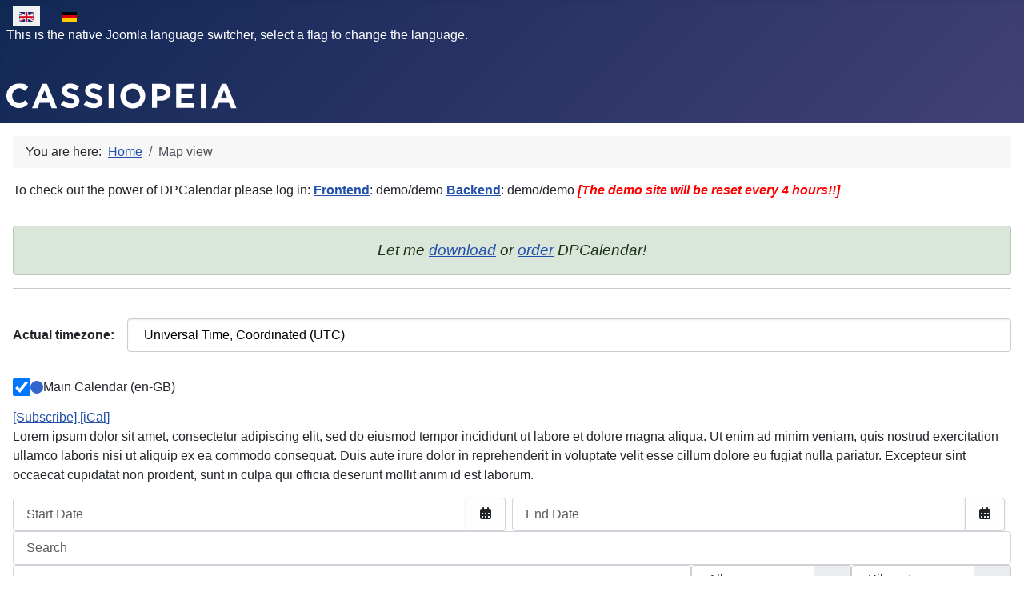

--- FILE ---
content_type: text/html; charset=utf-8
request_url: https://demo.digital-peak.com/dpc/en/map-view
body_size: 18684
content:
<!DOCTYPE html>
<html lang="en-gb" dir="ltr">

<head>
    <meta charset="utf-8">
	<meta name="viewport" content="width=device-width, initial-scale=1">
	<meta name="generator" content="Joomla! - Open Source Content Management">
	<title>Map view</title>
	<link href="/dpc/media/system/images/joomla-favicon.svg" rel="icon" type="image/svg+xml">
	<link href="/dpc/media/system/images/favicon.ico" rel="alternate icon" type="image/vnd.microsoft.icon">
	<link href="/dpc/media/system/images/joomla-favicon-pinned.svg" rel="mask-icon" color="#000">
	<link href="https://demo.digital-peak.com/dpc/en/component/finder/search?format=opensearch&amp;Itemid=6977" rel="search" title="OpenSearch DPCalendar Joomla Demo" type="application/opensearchdescription+xml">

    <link href="/dpc/media/system/css/joomla-fontawesome.min.css?e03107" rel="lazy-stylesheet"><noscript><link href="/dpc/media/system/css/joomla-fontawesome.min.css?e03107" rel="stylesheet"></noscript>
	<link href="/dpc/media/templates/site/cassiopeia/css/vendor/choicesjs/choices.min.css?11.1.0" rel="stylesheet">
	<link href="/dpc/media/templates/site/cassiopeia/css/template.min.css?e03107" rel="stylesheet">
	<link href="/dpc/media/templates/site/cassiopeia/css/global/colors_standard.min.css?e03107" rel="stylesheet">
	<link href="/dpc/media/mod_menu/css/mod-menu.min.css?a45ede" rel="stylesheet">
	<link href="/dpc/media/vendor/awesomplete/css/awesomplete.css?1.1.7" rel="stylesheet">
	<link href="/dpc/media/mod_languages/css/template.min.css?e03107" rel="stylesheet">
	<link href="/dpc/media/templates/site/cassiopeia/css/vendor/joomla-custom-elements/joomla-alert.min.css?0.4.1" rel="stylesheet">
	<link href="/dpc/media/com_dpcalendar/css/dpcalendar/views/map/default.min.css?e03107" rel="stylesheet">
	<link href="/dpc/media/mod_dpcalendar_counter/css/default.min.css?e03107" rel="stylesheet">
	<link href="/dpc/media/mod_dpcalendar_upcoming/css/default.min.css?e03107" rel="stylesheet">
	<link href="/dpc/media/mod_dpcalendar_map/css/default.min.css?e03107" rel="stylesheet">
	<link href="/dpc/media/mod_dpcalendar_mini/css/default.min.css?e03107" rel="stylesheet">
	<style>:root {
		--hue: 214;
		--template-bg-light: #f0f4fb;
		--template-text-dark: #495057;
		--template-text-light: #ffffff;
		--template-link-color: var(--link-color);
		--template-special-color: #001B4C;
		
	}</style>

    <script type="application/json" class="joomla-script-options new">{"DPCalendar.map.provider":"openstreetmap","DPCalendar.map.tiles.attribution":"<a href=\"https:\/\/www.openstreetmap.org\/\">&copy; OpenStreetMap<\/a>","DPCalendar.map.tiles.url":"https:\/\/{s}.tile.openstreetmap.org\/{z}\/{x}\/{y}.png","joomla.jtext":{"COM_DPCALENDAR_LEAFLET_TEXT_TOUCH":"Use two fingers to move the map","COM_DPCALENDAR_LEAFLET_TEXT_SCROLL":"Use ctrl + scroll to zoom the map","COM_DPCALENDAR_LEAFLET_TEXT_SCROLLMAC":"Use \\u2318 + scroll to zoom the map","COM_DPCALENDAR_FIELD_CONFIG_INTEGRATION_MAP_PROVIDER_OPENSTREETMAP":"OpenStreetMap","COM_DPCALENDAR_FIELD_CONFIG_INTEGRATION_MAP_CONSENT_INFO_TEXT":"Click to load the map","COM_DPCALENDAR_FIELD_CONFIG_EVENT_LABEL_NO_EVENT_TEXT":"No events found","COM_DPCALENDAR_CLOSE":"Close","COM_DPCALENDAR_OPTIONS":"Options","JGLOBAL_SELECT_NO_RESULTS_MATCH":"No results match","JGLOBAL_SELECT_PRESS_TO_SELECT":"Press to select","MOD_DPCALENDAR_COUNTER_LABEL_YEARS":"Years","MOD_DPCALENDAR_COUNTER_LABEL_MONTHS":"Months","MOD_DPCALENDAR_COUNTER_LABEL_WEEKS":"Weeks","MOD_DPCALENDAR_COUNTER_LABEL_DAYS":"Days","MOD_DPCALENDAR_COUNTER_LABEL_HOURS":"Hours","MOD_DPCALENDAR_COUNTER_LABEL_MINUTES":"Minutes","MOD_DPCALENDAR_COUNTER_LABEL_SECONDS":"Seconds","MOD_DPCALENDAR_COUNTER_LABEL_YEAR":"Year","MOD_DPCALENDAR_COUNTER_LABEL_MONTH":"Month","MOD_DPCALENDAR_COUNTER_LABEL_WEEK":"Week","MOD_DPCALENDAR_COUNTER_LABEL_DAY":"Day","MOD_DPCALENDAR_COUNTER_LABEL_HOUR":"Hour","MOD_DPCALENDAR_COUNTER_LABEL_MINUTE":"Minute","MOD_DPCALENDAR_COUNTER_LABEL_SECOND":"Second","COM_DPCALENDAR_VIEW_CALENDAR_ALL_DAY":"all day","COM_DPCALENDAR_VIEW_CALENDAR_VIEW_MONTH":"Month","COM_DPCALENDAR_VIEW_CALENDAR_VIEW_WEEK":"Week","COM_DPCALENDAR_VIEW_CALENDAR_VIEW_DAY":"Day","COM_DPCALENDAR_VIEW_CALENDAR_VIEW_LIST":"List","COM_DPCALENDAR_VIEW_CALENDAR_VIEW_TEXTS_UNTIL":"Until","COM_DPCALENDAR_VIEW_CALENDAR_VIEW_TEXTS_PAST":"Past events","COM_DPCALENDAR_VIEW_CALENDAR_VIEW_TEXTS_TODAY":"Today","COM_DPCALENDAR_VIEW_CALENDAR_VIEW_TEXTS_TOMORROW":"Tomorrow","COM_DPCALENDAR_VIEW_CALENDAR_VIEW_TEXTS_THIS_WEEK":"This week","COM_DPCALENDAR_VIEW_CALENDAR_VIEW_TEXTS_NEXT_WEEK":"Next week","COM_DPCALENDAR_VIEW_CALENDAR_VIEW_TEXTS_THIS_MONTH":"This month","COM_DPCALENDAR_VIEW_CALENDAR_VIEW_TEXTS_NEXT_MONTH":"Next month","COM_DPCALENDAR_VIEW_CALENDAR_VIEW_TEXTS_FUTURE":"Future events","COM_DPCALENDAR_VIEW_CALENDAR_VIEW_TEXTS_WEEK":"W","COM_DPCALENDAR_VIEW_CALENDAR_VIEW_TEXTS_MORE":"more","COM_DPCALENDAR_VIEW_CALENDAR_TOOLBAR_NEXT":"Next","COM_DPCALENDAR_VIEW_CALENDAR_TOOLBAR_PREVIOUS":"Previous","COM_DPCALENDAR_VIEW_CALENDAR_TOOLBAR_TODAY":"Today","COM_DPCALENDAR_VIEW_CALENDAR_SHOW_DATEPICKER":"Jump","COM_DPCALENDAR_VIEW_CALENDAR_TOOLBAR_PRINT":"Print","COM_DPCALENDAR_VIEW_CALENDAR_TOOLBAR_ADD":"Add event","JCANCEL":"Cancel","COM_DPCALENDAR_PREVIOUS":"Previous","COM_DPCALENDAR_NEXT":"Next","COM_DPCALENDAR_FIELD_CAPACITY_UNLIMITED":"Unlimited","JSHOWPASSWORD":"Show Password","JHIDEPASSWORD":"Hide Password","MOD_FINDER_SEARCH_VALUE":"Search &hellip;","COM_FINDER_SEARCH_FORM_LIST_LABEL":"Search Results","JLIB_JS_AJAX_ERROR_OTHER":"An error has occurred while fetching the JSON data: HTTP %s status code.","JLIB_JS_AJAX_ERROR_PARSE":"A parse error has occurred while processing the following JSON data:<br><code style=\"color:inherit;white-space:pre-wrap;padding:0;margin:0;border:0;background:inherit;\">%s<\/code>","ERROR":"Error","MESSAGE":"Message","NOTICE":"Notice","WARNING":"Warning","JCLOSE":"Close","JOK":"OK","JOPEN":"Open"},"DPCalendar.calendar.names":{"monthNames":["January","February","March","April","May","June","July","August","September","October","November","December"],"monthNamesShort":["Jan","Feb","Mar","Apr","May","Jun","Jul","Aug","Sep","Oct","Nov","Dec"],"dayNames":["Sunday","Monday","Tuesday","Wednesday","Thursday","Friday","Saturday"],"dayNamesShort":["Sun","Mon","Tue","Wed","Thu","Fri","Sat"],"dayNamesMin":["Su","Mo","Tu","We","Th","Fr","Sa"]},"DPCalendar.timezone":"UTC","DPCalendar.itemid":6989,"DPCalendar.module.mini.672.options":{"requestUrlRoot":"view=events&limit=0&format=raw&module_id=672&Itemid=6989","calendarIds":["428"],"initialView":"month","weekNumbers":false,"weekends":true,"fixedWeekCount":true,"firstDay":0,"hiddenDays":[],"scrollTime":"6:00:00","weekNumberCalculation":"ISO","displayEventEnd":true,"navLinks":false,"slotMaxTime":"24:00:00","slotMinTime":"0:00:00","nowIndicator":true,"displayEventTime":false,"dayMaxEventRows":2,"height":"auto","slotEventOverlap":true,"headerToolbar":{"left":"prev,next,today,datepicker","center":"title","right":""},"views":{"month":{"titleFormat":"MMMM YYYY","eventTimeFormat":"HH:mm","dayHeaderFormat":"ddd"},"week":{"titleFormat":"MMM D YYYY","eventTimeFormat":"HH:mm","dayHeaderFormat":"ddd M\/D","slotDuration":"00:30:00","slotLabelInterval":"00:30:00","slotLabelFormat":"HH:mm"},"day":{"titleFormat":"MMMM D YYYY","eventTimeFormat":"HH:mm","dayHeaderFormat":"dddd","slotDuration":"00:30:00","slotLabelInterval":"00:30:00","slotLabelFormat":"HH:mm"},"list":{"titleFormat":"MMM D YYYY","eventTimeFormat":"HH:mm","dayHeaderFormat":"ddd","listDayFormat":"dddd","listDaySideFormat":"MMMM D, YYYY","duration":{"days":30},"noEventsContent":"No event found."}},"show_event_as_popup":"0","popupWidth":null,"popupHeight":null,"show_map":"1","event_create_form":1,"screen_size_list_view":"500","use_hash":false,"year":"2026","month":"01","date":"21"},"finder-search":{"url":"\/dpc\/en\/component\/finder\/?task=suggestions.suggest&format=json&tmpl=component&Itemid=6977"},"system.paths":{"root":"\/dpc","rootFull":"https:\/\/demo.digital-peak.com\/dpc\/","base":"\/dpc","baseFull":"https:\/\/demo.digital-peak.com\/dpc\/"},"csrf.token":"5ee62ec369632b1d6e00d0676cdeb6c1","system.keepalive":{"interval":840000,"uri":"\/dpc\/en\/component\/ajax\/?format=json"}}</script>
	<script src="/dpc/media/system/js/core.min.js?a3d8f8"></script>
	<script src="/dpc/media/vendor/choicesjs/js/choices.min.js?11.1.0" defer></script>
	<script src="/dpc/media/system/js/fields/joomla-field-fancy-select.min.js?5a9712" type="module"></script>
	<script src="/dpc/media/templates/site/cassiopeia/js/template.min.js?e03107" type="module"></script>
	<script src="/dpc/media/mod_menu/js/menu.min.js?5a565f" type="module"></script>
	<script src="/dpc/media/system/js/keepalive.min.js?08e025" type="module"></script>
	<script src="/dpc/media/system/js/fields/passwordview.min.js?61f142" defer></script>
	<script src="/dpc/media/vendor/awesomplete/js/awesomplete.min.js?1.1.7" defer></script>
	<script src="/dpc/media/com_finder/js/finder.min.js?755761" type="module"></script>
	<script src="/dpc/media/system/js/messages.min.js?9a4811" type="module"></script>
	<script src="/dpc/media/com_dpcalendar/js/views/map/default.min.js?e03107" type="module"></script>
	<script src="/dpc/media/com_dpcalendar/js/layouts/block/timezone.min.js?e03107" type="module"></script>
	<script src="/dpc/media/mod_dpcalendar_counter/js/default.min.js?e03107" type="module"></script>
	<script src="/dpc/media/mod_dpcalendar_upcoming/js/default.min.js?e03107" type="module"></script>
	<script src="/dpc/media/com_dpcalendar/js/views/calendar/default.min.js?e03107" type="module"></script>
	<script type="application/ld+json">{"@context":"https://schema.org","@type":"BreadcrumbList","@id":"https://demo.digital-peak.com/dpc/#/schema/BreadcrumbList/17","itemListElement":[{"@type":"ListItem","position":1,"item":{"@id":"https://demo.digital-peak.com/dpc/en/","name":"Home"}},{"@type":"ListItem","position":2,"item":{"@id":"https://demo.digital-peak.com/dpc/en/map-view?view=map","name":"Map view"}}]}</script>

</head>

<body class="site com_dpcalendar wrapper-static view-map no-layout no-task itemid-6989 has-sidebar-right">
    <header class="header container-header full-width">

        
                    <div class="grid-child container-below-top">
                <div class="mod-languages">
    <p class="visually-hidden" id="language_picker_des_74">Select your language</p>


    <ul aria-labelledby="language_picker_des_74" class="mod-languages__list lang-inline">

                                            <li class="lang-active">
                <a aria-current="true"  href="https://demo.digital-peak.com/dpc/en/map-view">
                                                                        <img title="English (UK)" src="/dpc/media/mod_languages/images/en.gif" alt="English (UK)">                                                            </a>
            </li>
                                        <li>
                <a  href="/dpc/de/">
                                                                        <img title="Deutsch" src="/dpc/media/mod_languages/images/de.gif" alt="Deutsch">                                                            </a>
            </li>
                </ul>

    <div class="mod-languages__posttext posttext"><p>This is the native Joomla language switcher, select a flag to change the language.</p></div>
</div>

            </div>
        
                    <div class="grid-child">
                <div class="navbar-brand">
                    <a class="brand-logo" href="/dpc/">
                        <img class="logo d-inline-block" loading="eager" decoding="async" src="/dpc/media/templates/site/cassiopeia/images/logo.svg" alt="DPCalendar Joomla Demo">                    </a>
                                    </div>
            </div>
        
            </header>

    <div class="site-grid">
        
        
        
        
        <div class="grid-child container-component">
            <nav class="mod-breadcrumbs__wrapper" aria-label="Breadcrumbs">
    <ol class="mod-breadcrumbs breadcrumb px-3 py-2">
                    <li class="mod-breadcrumbs__here float-start">
                You are here: &#160;
            </li>
        
        <li class="mod-breadcrumbs__item breadcrumb-item"><a href="/dpc/en/" class="pathway"><span>Home</span></a></li><li class="mod-breadcrumbs__item breadcrumb-item active"><span>Map view</span></li>    </ol>
    </nav>

            <div class="main-top no-card ">
        
<div id="mod-custom81" class="mod-custom custom">
    <p>To check out the power of DPCalendar please log in: <strong><a href="/dpc/en/component/users/login?Itemid=6977">Frontend</a></strong>: demo/demo <strong><a href="/dpc/administrator/index.php">Backend</a></strong>: demo/demo <em><span style="color: red;"><strong>[The demo site will be reset every 4 hours!!]</strong></span></em></p></div>
</div>
<div class="main-top no-card ">
        
<div id="mod-custom98" class="mod-custom custom">
    <p class="alert alert-success" style="text-align: center;"><span style="font-size: 14pt;"><em>Let me <a href="https://joomla.digital-peak.com/download/dpcalendar">download</a> or <a href="https://joomla.digital-peak.com/products/dpcalendar#pricing">order</a> DPCalendar!</em></span></p>
<hr /></div>
</div>

            <div id="system-message-container" aria-live="polite"></div>

            <main>
                <div class="com-dpcalendar-map dp-search-map"
	 data-popup="0"
	 data-popupwidth=""
	 data-popupheight="">
	<form action="https://demo.digital-peak.com/dpc/" method="get" class="dp-timezone dp-form">
	<label class="dp-timezone__label" for="dp-timezone__select">
		Actual timezone:
	</label>
	<select name="tz" class="dp-select dp-timezone__select dp-select-container_unstyled" id="dp-timezone__select">
		<option value="UTC">
			Universal Time, Coordinated (UTC)		</option>
					<optgroup label="Africa">
							<option value="Africa/Abidjan">
					Africa/Abidjan				</option>
							<option value="Africa/Accra">
					Africa/Accra				</option>
							<option value="Africa/Addis_Ababa">
					Africa/Addis_Ababa				</option>
							<option value="Africa/Algiers">
					Africa/Algiers				</option>
							<option value="Africa/Asmara">
					Africa/Asmara				</option>
							<option value="Africa/Bamako">
					Africa/Bamako				</option>
							<option value="Africa/Bangui">
					Africa/Bangui				</option>
							<option value="Africa/Banjul">
					Africa/Banjul				</option>
							<option value="Africa/Bissau">
					Africa/Bissau				</option>
							<option value="Africa/Blantyre">
					Africa/Blantyre				</option>
							<option value="Africa/Brazzaville">
					Africa/Brazzaville				</option>
							<option value="Africa/Bujumbura">
					Africa/Bujumbura				</option>
							<option value="Africa/Cairo">
					Africa/Cairo				</option>
							<option value="Africa/Casablanca">
					Africa/Casablanca				</option>
							<option value="Africa/Ceuta">
					Africa/Ceuta				</option>
							<option value="Africa/Conakry">
					Africa/Conakry				</option>
							<option value="Africa/Dakar">
					Africa/Dakar				</option>
							<option value="Africa/Dar_es_Salaam">
					Africa/Dar_es_Salaam				</option>
							<option value="Africa/Djibouti">
					Africa/Djibouti				</option>
							<option value="Africa/Douala">
					Africa/Douala				</option>
							<option value="Africa/El_Aaiun">
					Africa/El_Aaiun				</option>
							<option value="Africa/Freetown">
					Africa/Freetown				</option>
							<option value="Africa/Gaborone">
					Africa/Gaborone				</option>
							<option value="Africa/Harare">
					Africa/Harare				</option>
							<option value="Africa/Johannesburg">
					Africa/Johannesburg				</option>
							<option value="Africa/Juba">
					Africa/Juba				</option>
							<option value="Africa/Kampala">
					Africa/Kampala				</option>
							<option value="Africa/Khartoum">
					Africa/Khartoum				</option>
							<option value="Africa/Kigali">
					Africa/Kigali				</option>
							<option value="Africa/Kinshasa">
					Africa/Kinshasa				</option>
							<option value="Africa/Lagos">
					Africa/Lagos				</option>
							<option value="Africa/Libreville">
					Africa/Libreville				</option>
							<option value="Africa/Lome">
					Africa/Lome				</option>
							<option value="Africa/Luanda">
					Africa/Luanda				</option>
							<option value="Africa/Lubumbashi">
					Africa/Lubumbashi				</option>
							<option value="Africa/Lusaka">
					Africa/Lusaka				</option>
							<option value="Africa/Malabo">
					Africa/Malabo				</option>
							<option value="Africa/Maputo">
					Africa/Maputo				</option>
							<option value="Africa/Maseru">
					Africa/Maseru				</option>
							<option value="Africa/Mbabane">
					Africa/Mbabane				</option>
							<option value="Africa/Mogadishu">
					Africa/Mogadishu				</option>
							<option value="Africa/Monrovia">
					Africa/Monrovia				</option>
							<option value="Africa/Nairobi">
					Africa/Nairobi				</option>
							<option value="Africa/Ndjamena">
					Africa/Ndjamena				</option>
							<option value="Africa/Niamey">
					Africa/Niamey				</option>
							<option value="Africa/Nouakchott">
					Africa/Nouakchott				</option>
							<option value="Africa/Ouagadougou">
					Africa/Ouagadougou				</option>
							<option value="Africa/Porto-Novo">
					Africa/Porto-Novo				</option>
							<option value="Africa/Sao_Tome">
					Africa/Sao_Tome				</option>
							<option value="Africa/Tripoli">
					Africa/Tripoli				</option>
							<option value="Africa/Tunis">
					Africa/Tunis				</option>
							<option value="Africa/Windhoek">
					Africa/Windhoek				</option>
						</optgroup>
					<optgroup label="America">
							<option value="America/Adak">
					America/Adak				</option>
							<option value="America/Anchorage">
					America/Anchorage				</option>
							<option value="America/Anguilla">
					America/Anguilla				</option>
							<option value="America/Antigua">
					America/Antigua				</option>
							<option value="America/Araguaina">
					America/Araguaina				</option>
							<option value="America/Argentina/Buenos_Aires">
					America/Argentina/Buenos_Aires				</option>
							<option value="America/Argentina/Catamarca">
					America/Argentina/Catamarca				</option>
							<option value="America/Argentina/Cordoba">
					America/Argentina/Cordoba				</option>
							<option value="America/Argentina/Jujuy">
					America/Argentina/Jujuy				</option>
							<option value="America/Argentina/La_Rioja">
					America/Argentina/La_Rioja				</option>
							<option value="America/Argentina/Mendoza">
					America/Argentina/Mendoza				</option>
							<option value="America/Argentina/Rio_Gallegos">
					America/Argentina/Rio_Gallegos				</option>
							<option value="America/Argentina/Salta">
					America/Argentina/Salta				</option>
							<option value="America/Argentina/San_Juan">
					America/Argentina/San_Juan				</option>
							<option value="America/Argentina/San_Luis">
					America/Argentina/San_Luis				</option>
							<option value="America/Argentina/Tucuman">
					America/Argentina/Tucuman				</option>
							<option value="America/Argentina/Ushuaia">
					America/Argentina/Ushuaia				</option>
							<option value="America/Aruba">
					America/Aruba				</option>
							<option value="America/Asuncion">
					America/Asuncion				</option>
							<option value="America/Atikokan">
					America/Atikokan				</option>
							<option value="America/Bahia">
					America/Bahia				</option>
							<option value="America/Bahia_Banderas">
					America/Bahia_Banderas				</option>
							<option value="America/Barbados">
					America/Barbados				</option>
							<option value="America/Belem">
					America/Belem				</option>
							<option value="America/Belize">
					America/Belize				</option>
							<option value="America/Blanc-Sablon">
					America/Blanc-Sablon				</option>
							<option value="America/Boa_Vista">
					America/Boa_Vista				</option>
							<option value="America/Bogota">
					America/Bogota				</option>
							<option value="America/Boise">
					America/Boise				</option>
							<option value="America/Cambridge_Bay">
					America/Cambridge_Bay				</option>
							<option value="America/Campo_Grande">
					America/Campo_Grande				</option>
							<option value="America/Cancun">
					America/Cancun				</option>
							<option value="America/Caracas">
					America/Caracas				</option>
							<option value="America/Cayenne">
					America/Cayenne				</option>
							<option value="America/Cayman">
					America/Cayman				</option>
							<option value="America/Chicago">
					America/Chicago				</option>
							<option value="America/Chihuahua">
					America/Chihuahua				</option>
							<option value="America/Ciudad_Juarez">
					America/Ciudad_Juarez				</option>
							<option value="America/Costa_Rica">
					America/Costa_Rica				</option>
							<option value="America/Coyhaique">
					America/Coyhaique				</option>
							<option value="America/Creston">
					America/Creston				</option>
							<option value="America/Cuiaba">
					America/Cuiaba				</option>
							<option value="America/Curacao">
					America/Curacao				</option>
							<option value="America/Danmarkshavn">
					America/Danmarkshavn				</option>
							<option value="America/Dawson">
					America/Dawson				</option>
							<option value="America/Dawson_Creek">
					America/Dawson_Creek				</option>
							<option value="America/Denver">
					America/Denver				</option>
							<option value="America/Detroit">
					America/Detroit				</option>
							<option value="America/Dominica">
					America/Dominica				</option>
							<option value="America/Edmonton">
					America/Edmonton				</option>
							<option value="America/Eirunepe">
					America/Eirunepe				</option>
							<option value="America/El_Salvador">
					America/El_Salvador				</option>
							<option value="America/Fort_Nelson">
					America/Fort_Nelson				</option>
							<option value="America/Fortaleza">
					America/Fortaleza				</option>
							<option value="America/Glace_Bay">
					America/Glace_Bay				</option>
							<option value="America/Goose_Bay">
					America/Goose_Bay				</option>
							<option value="America/Grand_Turk">
					America/Grand_Turk				</option>
							<option value="America/Grenada">
					America/Grenada				</option>
							<option value="America/Guadeloupe">
					America/Guadeloupe				</option>
							<option value="America/Guatemala">
					America/Guatemala				</option>
							<option value="America/Guayaquil">
					America/Guayaquil				</option>
							<option value="America/Guyana">
					America/Guyana				</option>
							<option value="America/Halifax">
					America/Halifax				</option>
							<option value="America/Havana">
					America/Havana				</option>
							<option value="America/Hermosillo">
					America/Hermosillo				</option>
							<option value="America/Indiana/Indianapolis">
					America/Indiana/Indianapolis				</option>
							<option value="America/Indiana/Knox">
					America/Indiana/Knox				</option>
							<option value="America/Indiana/Marengo">
					America/Indiana/Marengo				</option>
							<option value="America/Indiana/Petersburg">
					America/Indiana/Petersburg				</option>
							<option value="America/Indiana/Tell_City">
					America/Indiana/Tell_City				</option>
							<option value="America/Indiana/Vevay">
					America/Indiana/Vevay				</option>
							<option value="America/Indiana/Vincennes">
					America/Indiana/Vincennes				</option>
							<option value="America/Indiana/Winamac">
					America/Indiana/Winamac				</option>
							<option value="America/Inuvik">
					America/Inuvik				</option>
							<option value="America/Iqaluit">
					America/Iqaluit				</option>
							<option value="America/Jamaica">
					America/Jamaica				</option>
							<option value="America/Juneau">
					America/Juneau				</option>
							<option value="America/Kentucky/Louisville">
					America/Kentucky/Louisville				</option>
							<option value="America/Kentucky/Monticello">
					America/Kentucky/Monticello				</option>
							<option value="America/Kralendijk">
					America/Kralendijk				</option>
							<option value="America/La_Paz">
					America/La_Paz				</option>
							<option value="America/Lima">
					America/Lima				</option>
							<option value="America/Los_Angeles">
					America/Los_Angeles				</option>
							<option value="America/Lower_Princes">
					America/Lower_Princes				</option>
							<option value="America/Maceio">
					America/Maceio				</option>
							<option value="America/Managua">
					America/Managua				</option>
							<option value="America/Manaus">
					America/Manaus				</option>
							<option value="America/Marigot">
					America/Marigot				</option>
							<option value="America/Martinique">
					America/Martinique				</option>
							<option value="America/Matamoros">
					America/Matamoros				</option>
							<option value="America/Mazatlan">
					America/Mazatlan				</option>
							<option value="America/Menominee">
					America/Menominee				</option>
							<option value="America/Merida">
					America/Merida				</option>
							<option value="America/Metlakatla">
					America/Metlakatla				</option>
							<option value="America/Mexico_City">
					America/Mexico_City				</option>
							<option value="America/Miquelon">
					America/Miquelon				</option>
							<option value="America/Moncton">
					America/Moncton				</option>
							<option value="America/Monterrey">
					America/Monterrey				</option>
							<option value="America/Montevideo">
					America/Montevideo				</option>
							<option value="America/Montserrat">
					America/Montserrat				</option>
							<option value="America/Nassau">
					America/Nassau				</option>
							<option value="America/New_York">
					America/New_York				</option>
							<option value="America/Nome">
					America/Nome				</option>
							<option value="America/Noronha">
					America/Noronha				</option>
							<option value="America/North_Dakota/Beulah">
					America/North_Dakota/Beulah				</option>
							<option value="America/North_Dakota/Center">
					America/North_Dakota/Center				</option>
							<option value="America/North_Dakota/New_Salem">
					America/North_Dakota/New_Salem				</option>
							<option value="America/Nuuk">
					America/Nuuk				</option>
							<option value="America/Ojinaga">
					America/Ojinaga				</option>
							<option value="America/Panama">
					America/Panama				</option>
							<option value="America/Paramaribo">
					America/Paramaribo				</option>
							<option value="America/Phoenix">
					America/Phoenix				</option>
							<option value="America/Port-au-Prince">
					America/Port-au-Prince				</option>
							<option value="America/Port_of_Spain">
					America/Port_of_Spain				</option>
							<option value="America/Porto_Velho">
					America/Porto_Velho				</option>
							<option value="America/Puerto_Rico">
					America/Puerto_Rico				</option>
							<option value="America/Punta_Arenas">
					America/Punta_Arenas				</option>
							<option value="America/Rankin_Inlet">
					America/Rankin_Inlet				</option>
							<option value="America/Recife">
					America/Recife				</option>
							<option value="America/Regina">
					America/Regina				</option>
							<option value="America/Resolute">
					America/Resolute				</option>
							<option value="America/Rio_Branco">
					America/Rio_Branco				</option>
							<option value="America/Santarem">
					America/Santarem				</option>
							<option value="America/Santiago">
					America/Santiago				</option>
							<option value="America/Santo_Domingo">
					America/Santo_Domingo				</option>
							<option value="America/Sao_Paulo">
					America/Sao_Paulo				</option>
							<option value="America/Scoresbysund">
					America/Scoresbysund				</option>
							<option value="America/Sitka">
					America/Sitka				</option>
							<option value="America/St_Barthelemy">
					America/St_Barthelemy				</option>
							<option value="America/St_Johns">
					America/St_Johns				</option>
							<option value="America/St_Kitts">
					America/St_Kitts				</option>
							<option value="America/St_Lucia">
					America/St_Lucia				</option>
							<option value="America/St_Thomas">
					America/St_Thomas				</option>
							<option value="America/St_Vincent">
					America/St_Vincent				</option>
							<option value="America/Swift_Current">
					America/Swift_Current				</option>
							<option value="America/Tegucigalpa">
					America/Tegucigalpa				</option>
							<option value="America/Thule">
					America/Thule				</option>
							<option value="America/Tijuana">
					America/Tijuana				</option>
							<option value="America/Toronto">
					America/Toronto				</option>
							<option value="America/Tortola">
					America/Tortola				</option>
							<option value="America/Vancouver">
					America/Vancouver				</option>
							<option value="America/Whitehorse">
					America/Whitehorse				</option>
							<option value="America/Winnipeg">
					America/Winnipeg				</option>
							<option value="America/Yakutat">
					America/Yakutat				</option>
						</optgroup>
					<optgroup label="Antarctica">
							<option value="Antarctica/Casey">
					Antarctica/Casey				</option>
							<option value="Antarctica/Davis">
					Antarctica/Davis				</option>
							<option value="Antarctica/DumontDUrville">
					Antarctica/DumontDUrville				</option>
							<option value="Antarctica/Macquarie">
					Antarctica/Macquarie				</option>
							<option value="Antarctica/Mawson">
					Antarctica/Mawson				</option>
							<option value="Antarctica/McMurdo">
					Antarctica/McMurdo				</option>
							<option value="Antarctica/Palmer">
					Antarctica/Palmer				</option>
							<option value="Antarctica/Rothera">
					Antarctica/Rothera				</option>
							<option value="Antarctica/Syowa">
					Antarctica/Syowa				</option>
							<option value="Antarctica/Troll">
					Antarctica/Troll				</option>
							<option value="Antarctica/Vostok">
					Antarctica/Vostok				</option>
						</optgroup>
					<optgroup label="Asia">
							<option value="Asia/Aden">
					Asia/Aden				</option>
							<option value="Asia/Almaty">
					Asia/Almaty				</option>
							<option value="Asia/Amman">
					Asia/Amman				</option>
							<option value="Asia/Anadyr">
					Asia/Anadyr				</option>
							<option value="Asia/Aqtau">
					Asia/Aqtau				</option>
							<option value="Asia/Aqtobe">
					Asia/Aqtobe				</option>
							<option value="Asia/Ashgabat">
					Asia/Ashgabat				</option>
							<option value="Asia/Atyrau">
					Asia/Atyrau				</option>
							<option value="Asia/Baghdad">
					Asia/Baghdad				</option>
							<option value="Asia/Bahrain">
					Asia/Bahrain				</option>
							<option value="Asia/Baku">
					Asia/Baku				</option>
							<option value="Asia/Bangkok">
					Asia/Bangkok				</option>
							<option value="Asia/Barnaul">
					Asia/Barnaul				</option>
							<option value="Asia/Beirut">
					Asia/Beirut				</option>
							<option value="Asia/Bishkek">
					Asia/Bishkek				</option>
							<option value="Asia/Brunei">
					Asia/Brunei				</option>
							<option value="Asia/Chita">
					Asia/Chita				</option>
							<option value="Asia/Colombo">
					Asia/Colombo				</option>
							<option value="Asia/Damascus">
					Asia/Damascus				</option>
							<option value="Asia/Dhaka">
					Asia/Dhaka				</option>
							<option value="Asia/Dili">
					Asia/Dili				</option>
							<option value="Asia/Dubai">
					Asia/Dubai				</option>
							<option value="Asia/Dushanbe">
					Asia/Dushanbe				</option>
							<option value="Asia/Famagusta">
					Asia/Famagusta				</option>
							<option value="Asia/Gaza">
					Asia/Gaza				</option>
							<option value="Asia/Hebron">
					Asia/Hebron				</option>
							<option value="Asia/Ho_Chi_Minh">
					Asia/Ho_Chi_Minh				</option>
							<option value="Asia/Hong_Kong">
					Asia/Hong_Kong				</option>
							<option value="Asia/Hovd">
					Asia/Hovd				</option>
							<option value="Asia/Irkutsk">
					Asia/Irkutsk				</option>
							<option value="Asia/Jakarta">
					Asia/Jakarta				</option>
							<option value="Asia/Jayapura">
					Asia/Jayapura				</option>
							<option value="Asia/Jerusalem">
					Asia/Jerusalem				</option>
							<option value="Asia/Kabul">
					Asia/Kabul				</option>
							<option value="Asia/Kamchatka">
					Asia/Kamchatka				</option>
							<option value="Asia/Karachi">
					Asia/Karachi				</option>
							<option value="Asia/Kathmandu">
					Asia/Kathmandu				</option>
							<option value="Asia/Khandyga">
					Asia/Khandyga				</option>
							<option value="Asia/Kolkata">
					Asia/Kolkata				</option>
							<option value="Asia/Krasnoyarsk">
					Asia/Krasnoyarsk				</option>
							<option value="Asia/Kuala_Lumpur">
					Asia/Kuala_Lumpur				</option>
							<option value="Asia/Kuching">
					Asia/Kuching				</option>
							<option value="Asia/Kuwait">
					Asia/Kuwait				</option>
							<option value="Asia/Macau">
					Asia/Macau				</option>
							<option value="Asia/Magadan">
					Asia/Magadan				</option>
							<option value="Asia/Makassar">
					Asia/Makassar				</option>
							<option value="Asia/Manila">
					Asia/Manila				</option>
							<option value="Asia/Muscat">
					Asia/Muscat				</option>
							<option value="Asia/Nicosia">
					Asia/Nicosia				</option>
							<option value="Asia/Novokuznetsk">
					Asia/Novokuznetsk				</option>
							<option value="Asia/Novosibirsk">
					Asia/Novosibirsk				</option>
							<option value="Asia/Omsk">
					Asia/Omsk				</option>
							<option value="Asia/Oral">
					Asia/Oral				</option>
							<option value="Asia/Phnom_Penh">
					Asia/Phnom_Penh				</option>
							<option value="Asia/Pontianak">
					Asia/Pontianak				</option>
							<option value="Asia/Pyongyang">
					Asia/Pyongyang				</option>
							<option value="Asia/Qatar">
					Asia/Qatar				</option>
							<option value="Asia/Qostanay">
					Asia/Qostanay				</option>
							<option value="Asia/Qyzylorda">
					Asia/Qyzylorda				</option>
							<option value="Asia/Riyadh">
					Asia/Riyadh				</option>
							<option value="Asia/Sakhalin">
					Asia/Sakhalin				</option>
							<option value="Asia/Samarkand">
					Asia/Samarkand				</option>
							<option value="Asia/Seoul">
					Asia/Seoul				</option>
							<option value="Asia/Shanghai">
					Asia/Shanghai				</option>
							<option value="Asia/Singapore">
					Asia/Singapore				</option>
							<option value="Asia/Srednekolymsk">
					Asia/Srednekolymsk				</option>
							<option value="Asia/Taipei">
					Asia/Taipei				</option>
							<option value="Asia/Tashkent">
					Asia/Tashkent				</option>
							<option value="Asia/Tbilisi">
					Asia/Tbilisi				</option>
							<option value="Asia/Tehran">
					Asia/Tehran				</option>
							<option value="Asia/Thimphu">
					Asia/Thimphu				</option>
							<option value="Asia/Tokyo">
					Asia/Tokyo				</option>
							<option value="Asia/Tomsk">
					Asia/Tomsk				</option>
							<option value="Asia/Ulaanbaatar">
					Asia/Ulaanbaatar				</option>
							<option value="Asia/Urumqi">
					Asia/Urumqi				</option>
							<option value="Asia/Ust-Nera">
					Asia/Ust-Nera				</option>
							<option value="Asia/Vientiane">
					Asia/Vientiane				</option>
							<option value="Asia/Vladivostok">
					Asia/Vladivostok				</option>
							<option value="Asia/Yakutsk">
					Asia/Yakutsk				</option>
							<option value="Asia/Yangon">
					Asia/Yangon				</option>
							<option value="Asia/Yekaterinburg">
					Asia/Yekaterinburg				</option>
							<option value="Asia/Yerevan">
					Asia/Yerevan				</option>
						</optgroup>
					<optgroup label="Atlantic">
							<option value="Atlantic/Azores">
					Atlantic/Azores				</option>
							<option value="Atlantic/Bermuda">
					Atlantic/Bermuda				</option>
							<option value="Atlantic/Canary">
					Atlantic/Canary				</option>
							<option value="Atlantic/Cape_Verde">
					Atlantic/Cape_Verde				</option>
							<option value="Atlantic/Faroe">
					Atlantic/Faroe				</option>
							<option value="Atlantic/Madeira">
					Atlantic/Madeira				</option>
							<option value="Atlantic/Reykjavik">
					Atlantic/Reykjavik				</option>
							<option value="Atlantic/South_Georgia">
					Atlantic/South_Georgia				</option>
							<option value="Atlantic/St_Helena">
					Atlantic/St_Helena				</option>
							<option value="Atlantic/Stanley">
					Atlantic/Stanley				</option>
						</optgroup>
					<optgroup label="Australia">
							<option value="Australia/Adelaide">
					Australia/Adelaide				</option>
							<option value="Australia/Brisbane">
					Australia/Brisbane				</option>
							<option value="Australia/Broken_Hill">
					Australia/Broken_Hill				</option>
							<option value="Australia/Darwin">
					Australia/Darwin				</option>
							<option value="Australia/Eucla">
					Australia/Eucla				</option>
							<option value="Australia/Hobart">
					Australia/Hobart				</option>
							<option value="Australia/Lindeman">
					Australia/Lindeman				</option>
							<option value="Australia/Lord_Howe">
					Australia/Lord_Howe				</option>
							<option value="Australia/Melbourne">
					Australia/Melbourne				</option>
							<option value="Australia/Perth">
					Australia/Perth				</option>
							<option value="Australia/Sydney">
					Australia/Sydney				</option>
						</optgroup>
					<optgroup label="Europe">
							<option value="Europe/Amsterdam">
					Europe/Amsterdam				</option>
							<option value="Europe/Andorra">
					Europe/Andorra				</option>
							<option value="Europe/Astrakhan">
					Europe/Astrakhan				</option>
							<option value="Europe/Athens">
					Europe/Athens				</option>
							<option value="Europe/Belgrade">
					Europe/Belgrade				</option>
							<option value="Europe/Berlin">
					Europe/Berlin				</option>
							<option value="Europe/Bratislava">
					Europe/Bratislava				</option>
							<option value="Europe/Brussels">
					Europe/Brussels				</option>
							<option value="Europe/Bucharest">
					Europe/Bucharest				</option>
							<option value="Europe/Budapest">
					Europe/Budapest				</option>
							<option value="Europe/Busingen">
					Europe/Busingen				</option>
							<option value="Europe/Chisinau">
					Europe/Chisinau				</option>
							<option value="Europe/Copenhagen">
					Europe/Copenhagen				</option>
							<option value="Europe/Dublin">
					Europe/Dublin				</option>
							<option value="Europe/Gibraltar">
					Europe/Gibraltar				</option>
							<option value="Europe/Guernsey">
					Europe/Guernsey				</option>
							<option value="Europe/Helsinki">
					Europe/Helsinki				</option>
							<option value="Europe/Isle_of_Man">
					Europe/Isle_of_Man				</option>
							<option value="Europe/Istanbul">
					Europe/Istanbul				</option>
							<option value="Europe/Jersey">
					Europe/Jersey				</option>
							<option value="Europe/Kaliningrad">
					Europe/Kaliningrad				</option>
							<option value="Europe/Kirov">
					Europe/Kirov				</option>
							<option value="Europe/Kyiv">
					Europe/Kyiv				</option>
							<option value="Europe/Lisbon">
					Europe/Lisbon				</option>
							<option value="Europe/Ljubljana">
					Europe/Ljubljana				</option>
							<option value="Europe/London">
					Europe/London				</option>
							<option value="Europe/Luxembourg">
					Europe/Luxembourg				</option>
							<option value="Europe/Madrid">
					Europe/Madrid				</option>
							<option value="Europe/Malta">
					Europe/Malta				</option>
							<option value="Europe/Mariehamn">
					Europe/Mariehamn				</option>
							<option value="Europe/Minsk">
					Europe/Minsk				</option>
							<option value="Europe/Monaco">
					Europe/Monaco				</option>
							<option value="Europe/Moscow">
					Europe/Moscow				</option>
							<option value="Europe/Oslo">
					Europe/Oslo				</option>
							<option value="Europe/Paris">
					Europe/Paris				</option>
							<option value="Europe/Podgorica">
					Europe/Podgorica				</option>
							<option value="Europe/Prague">
					Europe/Prague				</option>
							<option value="Europe/Riga">
					Europe/Riga				</option>
							<option value="Europe/Rome">
					Europe/Rome				</option>
							<option value="Europe/Samara">
					Europe/Samara				</option>
							<option value="Europe/San_Marino">
					Europe/San_Marino				</option>
							<option value="Europe/Sarajevo">
					Europe/Sarajevo				</option>
							<option value="Europe/Saratov">
					Europe/Saratov				</option>
							<option value="Europe/Simferopol">
					Europe/Simferopol				</option>
							<option value="Europe/Skopje">
					Europe/Skopje				</option>
							<option value="Europe/Sofia">
					Europe/Sofia				</option>
							<option value="Europe/Stockholm">
					Europe/Stockholm				</option>
							<option value="Europe/Tallinn">
					Europe/Tallinn				</option>
							<option value="Europe/Tirane">
					Europe/Tirane				</option>
							<option value="Europe/Ulyanovsk">
					Europe/Ulyanovsk				</option>
							<option value="Europe/Vaduz">
					Europe/Vaduz				</option>
							<option value="Europe/Vatican">
					Europe/Vatican				</option>
							<option value="Europe/Vienna">
					Europe/Vienna				</option>
							<option value="Europe/Vilnius">
					Europe/Vilnius				</option>
							<option value="Europe/Volgograd">
					Europe/Volgograd				</option>
							<option value="Europe/Warsaw">
					Europe/Warsaw				</option>
							<option value="Europe/Zagreb">
					Europe/Zagreb				</option>
							<option value="Europe/Zurich">
					Europe/Zurich				</option>
						</optgroup>
					<optgroup label="Indian">
							<option value="Indian/Antananarivo">
					Indian/Antananarivo				</option>
							<option value="Indian/Chagos">
					Indian/Chagos				</option>
							<option value="Indian/Christmas">
					Indian/Christmas				</option>
							<option value="Indian/Cocos">
					Indian/Cocos				</option>
							<option value="Indian/Comoro">
					Indian/Comoro				</option>
							<option value="Indian/Kerguelen">
					Indian/Kerguelen				</option>
							<option value="Indian/Mahe">
					Indian/Mahe				</option>
							<option value="Indian/Maldives">
					Indian/Maldives				</option>
							<option value="Indian/Mauritius">
					Indian/Mauritius				</option>
							<option value="Indian/Mayotte">
					Indian/Mayotte				</option>
							<option value="Indian/Reunion">
					Indian/Reunion				</option>
						</optgroup>
					<optgroup label="Pacific">
							<option value="Pacific/Apia">
					Pacific/Apia				</option>
							<option value="Pacific/Auckland">
					Pacific/Auckland				</option>
							<option value="Pacific/Bougainville">
					Pacific/Bougainville				</option>
							<option value="Pacific/Chatham">
					Pacific/Chatham				</option>
							<option value="Pacific/Chuuk">
					Pacific/Chuuk				</option>
							<option value="Pacific/Easter">
					Pacific/Easter				</option>
							<option value="Pacific/Efate">
					Pacific/Efate				</option>
							<option value="Pacific/Fakaofo">
					Pacific/Fakaofo				</option>
							<option value="Pacific/Fiji">
					Pacific/Fiji				</option>
							<option value="Pacific/Funafuti">
					Pacific/Funafuti				</option>
							<option value="Pacific/Galapagos">
					Pacific/Galapagos				</option>
							<option value="Pacific/Gambier">
					Pacific/Gambier				</option>
							<option value="Pacific/Guadalcanal">
					Pacific/Guadalcanal				</option>
							<option value="Pacific/Guam">
					Pacific/Guam				</option>
							<option value="Pacific/Honolulu">
					Pacific/Honolulu				</option>
							<option value="Pacific/Kanton">
					Pacific/Kanton				</option>
							<option value="Pacific/Kiritimati">
					Pacific/Kiritimati				</option>
							<option value="Pacific/Kosrae">
					Pacific/Kosrae				</option>
							<option value="Pacific/Kwajalein">
					Pacific/Kwajalein				</option>
							<option value="Pacific/Majuro">
					Pacific/Majuro				</option>
							<option value="Pacific/Marquesas">
					Pacific/Marquesas				</option>
							<option value="Pacific/Midway">
					Pacific/Midway				</option>
							<option value="Pacific/Nauru">
					Pacific/Nauru				</option>
							<option value="Pacific/Niue">
					Pacific/Niue				</option>
							<option value="Pacific/Norfolk">
					Pacific/Norfolk				</option>
							<option value="Pacific/Noumea">
					Pacific/Noumea				</option>
							<option value="Pacific/Pago_Pago">
					Pacific/Pago_Pago				</option>
							<option value="Pacific/Palau">
					Pacific/Palau				</option>
							<option value="Pacific/Pitcairn">
					Pacific/Pitcairn				</option>
							<option value="Pacific/Pohnpei">
					Pacific/Pohnpei				</option>
							<option value="Pacific/Port_Moresby">
					Pacific/Port_Moresby				</option>
							<option value="Pacific/Rarotonga">
					Pacific/Rarotonga				</option>
							<option value="Pacific/Saipan">
					Pacific/Saipan				</option>
							<option value="Pacific/Tahiti">
					Pacific/Tahiti				</option>
							<option value="Pacific/Tarawa">
					Pacific/Tarawa				</option>
							<option value="Pacific/Tongatapu">
					Pacific/Tongatapu				</option>
							<option value="Pacific/Wake">
					Pacific/Wake				</option>
							<option value="Pacific/Wallis">
					Pacific/Wallis				</option>
						</optgroup>
			</select>
	<span class="dp-timezone__info dp-timezone__info_hidden">
		Your browser's timezone is <strong>%s</strong>, which is different to your settings. Do you want to change to your browser timezone?		<a href="/" class="dp-link dp-link_confirm">Yes</a>
		<a href="/" class="dp-link dp-link_close">Close</a>
	</span>
	<input type="hidden" name="task" value="profile.tz" class="dp-input dp-input-hidden">
	<input type="hidden" name="option" value="com_dpcalendar" class="dp-input dp-input-hidden">
	<input type="hidden" name="view" value="profile" class="dp-input dp-input-hidden">
	<input type="hidden" name="return" value="aHR0cHM6Ly9kZW1vLmRpZ2l0YWwtcGVhay5jb20vZHBjL2VuL21hcC12aWV3" class="dp-input dp-input-hidden">
</form>
		<div class="com-dpcalendar-map__loader">
		<div class="dp-loader dp-loader_hidden"></div>
	</div>
	<div class="dp-filter">
		<form class="dp-filter__calendars dp-form form-validate dp-print-hide" method="post" action="/dpc/en/map-view?view=map&amp;layout=events&amp;format=raw">
								<div class="dp-calendar">
				<label for="cal-428" class="dp-input-label dp-calendar__label">
					<input type="checkbox" name="filter[calendars][]" value="428"
						checked						id="cal-428" class="dp-input dp-input-checkbox dp-calendar__input">
					<span class="dp-calendar__title-dot" style="background-color: #3366CC"></span>
					<div class="dp-calendar__title">
						 Main Calendar (en-GB)					</div>
					<div class="dp-calendar__event-text"></div>
				</label>
				<div class="dp-calendar__links">
											<a href="webcal://demo.digital-peak.com/dpc/index.php?option=com_dpcalendar&task=ical.download&id=428"
						   class="dp-link dp-link-subscribe" title="Subscribe">
							[Subscribe]
						</a>
						<a href="https://demo.digital-peak.com/dpc/index.php?option=com_dpcalendar&task=ical.download&id=428" class="dp-link" title="iCal">
							[iCal]
						</a>
																					</div>
				<div class="dp-calendar__description">
					<div class="dp-calendar__event-text"><div class="dp-fields">
					</div></div>
					<div class="dp-calendar__description-text"><p>Lorem ipsum dolor sit amet, consectetur adipiscing elit, sed do eiusmod tempor incididunt ut labore et dolore magna aliqua. Ut enim ad minim veniam, quis nostrud exercitation ullamco laboris nisi ut aliquip ex ea commodo consequat. Duis aute irure dolor in reprehenderit in voluptate velit esse cillum dolore eu fugiat nulla pariatur. Excepteur sint occaecat cupidatat non proident, sunt in culpa qui officia deserunt mollit anim id est laborum.</p></div>
					<div class="dp-calendar__event-text"></div>
				</div>
			</div>
				<div class="dp-filter__form-container">
							<div class="control-group dp-form-control dp-field-liststartdate">
            <div class="visually-hidden"><label id="list_start_date-lbl" for="list_start_date">
    Start Date</label>
</div>
        <div class="controls">
        <div class="dp-datepicker dp-datepicker-list[start-date]">
	<input type="text"
		id="list_start_date"		name="list[start-date]"
		class="dp-datepicker__input dp-input dp-input-text form-control"
		title="Start Date"
		placeholder="Start Date"
		autocomplete="off"
		data-format="DD.MM.YYYY"
		data-date=""
		data-first-day=""
		data-pair="">
	<button type="button" class="dp-datepicker__button dp-button" aria-label="Start Date">
		<span class="dp-icon dp-icon_calendar-days"><svg id="dp-icon-calendar-days" xmlns="http://www.w3.org/2000/svg" viewBox="0 0 448 512"><!--! Font Awesome Free 7.1.0 by @fontawesome - https://fontawesome.com License - https://fontawesome.com/license/free (Icons: CC BY 4.0, Fonts: SIL OFL 1.1, Code: MIT License) Copyright 2025 Fonticons, Inc. --><path fill="currentColor" d="M128 0c17.7 0 32 14.3 32 32l0 32 128 0 0-32c0-17.7 14.3-32 32-32s32 14.3 32 32l0 32 32 0c35.3 0 64 28.7 64 64l0 288c0 35.3-28.7 64-64 64L64 480c-35.3 0-64-28.7-64-64L0 128C0 92.7 28.7 64 64 64l32 0 0-32c0-17.7 14.3-32 32-32zM64 240l0 32c0 8.8 7.2 16 16 16l32 0c8.8 0 16-7.2 16-16l0-32c0-8.8-7.2-16-16-16l-32 0c-8.8 0-16 7.2-16 16zm128 0l0 32c0 8.8 7.2 16 16 16l32 0c8.8 0 16-7.2 16-16l0-32c0-8.8-7.2-16-16-16l-32 0c-8.8 0-16 7.2-16 16zm144-16c-8.8 0-16 7.2-16 16l0 32c0 8.8 7.2 16 16 16l32 0c8.8 0 16-7.2 16-16l0-32c0-8.8-7.2-16-16-16l-32 0zM64 368l0 32c0 8.8 7.2 16 16 16l32 0c8.8 0 16-7.2 16-16l0-32c0-8.8-7.2-16-16-16l-32 0c-8.8 0-16 7.2-16 16zm144-16c-8.8 0-16 7.2-16 16l0 32c0 8.8 7.2 16 16 16l32 0c8.8 0 16-7.2 16-16l0-32c0-8.8-7.2-16-16-16l-32 0zm112 16l0 32c0 8.8 7.2 16 16 16l32 0c8.8 0 16-7.2 16-16l0-32c0-8.8-7.2-16-16-16l-32 0c-8.8 0-16 7.2-16 16z"/></svg></span>
	</button>
</div>
            </div>
</div>
							<div class="control-group dp-form-control dp-field-listenddate">
            <div class="visually-hidden"><label id="list_end_date-lbl" for="list_end_date">
    End Date</label>
</div>
        <div class="controls">
        <div class="dp-datepicker dp-datepicker-list[end-date]">
	<input type="text"
		id="list_end_date"		name="list[end-date]"
		class="dp-datepicker__input dp-input dp-input-text form-control"
		title="End Date"
		placeholder="End Date"
		autocomplete="off"
		data-format="DD.MM.YYYY"
		data-date=""
		data-first-day=""
		data-pair="">
	<button type="button" class="dp-datepicker__button dp-button" aria-label="End Date">
		<span class="dp-icon dp-icon_calendar-days"><svg id="dp-icon-calendar-days" xmlns="http://www.w3.org/2000/svg" viewBox="0 0 448 512"><!--! Font Awesome Free 7.1.0 by @fontawesome - https://fontawesome.com License - https://fontawesome.com/license/free (Icons: CC BY 4.0, Fonts: SIL OFL 1.1, Code: MIT License) Copyright 2025 Fonticons, Inc. --><path fill="currentColor" d="M128 0c17.7 0 32 14.3 32 32l0 32 128 0 0-32c0-17.7 14.3-32 32-32s32 14.3 32 32l0 32 32 0c35.3 0 64 28.7 64 64l0 288c0 35.3-28.7 64-64 64L64 480c-35.3 0-64-28.7-64-64L0 128C0 92.7 28.7 64 64 64l32 0 0-32c0-17.7 14.3-32 32-32zM64 240l0 32c0 8.8 7.2 16 16 16l32 0c8.8 0 16-7.2 16-16l0-32c0-8.8-7.2-16-16-16l-32 0c-8.8 0-16 7.2-16 16zm128 0l0 32c0 8.8 7.2 16 16 16l32 0c8.8 0 16-7.2 16-16l0-32c0-8.8-7.2-16-16-16l-32 0c-8.8 0-16 7.2-16 16zm144-16c-8.8 0-16 7.2-16 16l0 32c0 8.8 7.2 16 16 16l32 0c8.8 0 16-7.2 16-16l0-32c0-8.8-7.2-16-16-16l-32 0zM64 368l0 32c0 8.8 7.2 16 16 16l32 0c8.8 0 16-7.2 16-16l0-32c0-8.8-7.2-16-16-16l-32 0c-8.8 0-16 7.2-16 16zm144-16c-8.8 0-16 7.2-16 16l0 32c0 8.8 7.2 16 16 16l32 0c8.8 0 16-7.2 16-16l0-32c0-8.8-7.2-16-16-16l-32 0zm112 16l0 32c0 8.8 7.2 16 16 16l32 0c8.8 0 16-7.2 16-16l0-32c0-8.8-7.2-16-16-16l-32 0c-8.8 0-16 7.2-16 16z"/></svg></span>
	</button>
</div>
            </div>
</div>
							<div class="control-group dp-form-control dp-field-filtersearch">
            <div class="visually-hidden"><label id="filter_search-lbl" for="filter_search">
    Search</label>
</div>
        <div class="controls">
        

    
    <input
        type="text"
        name="filter[search]"
        id="filter_search"
        value=""
                class="form-control dp-input"       placeholder="Search"          >

    

            </div>
</div>
							<div class="control-group dp-form-control dp-field-filterlocation">
            <div class="visually-hidden"><label id="filter_location-lbl" for="filter_location">
    Location</label>
</div>
        <div class="controls">
        

    
    <input
        type="text"
        name="filter[location]"
        id="filter_location"
        value=""
                class="form-control dp-input dp-input_location"      data-dp-autocomplete="1"  placeholder="Location"    autocomplete="off"      >

    

            </div>
</div>
							<div class="control-group dp-form-control dp-field-filterradius">
            <div class="visually-hidden"><label id="filter_radius-lbl" for="filter_radius">
    </label>
</div>
        <div class="controls">
        <select id="filter_radius" name="filter[radius]" class="form-select dp-select dp-select_plain">
	<option value="5">5</option>
	<option value="10">10</option>
	<option value="20">20</option>
	<option value="50">50</option>
	<option value="100">100</option>
	<option value="500">500</option>
	<option value="150">150</option>
	<option value="200">200</option>
	<option value="300">300</option>
	<option value="1000">1000</option>
	<option value="-1" selected="selected">All</option>
</select>
            </div>
</div>
							<div class="control-group dp-form-control dp-field-filterlengthtype">
            <div class="visually-hidden"><label id="filter_length_type-lbl" for="filter_length_type">
    </label>
</div>
        <div class="controls">
        <select id="filter_length_type" name="filter[length-type]" class="form-select dp-select dp-select_plain">
	<option value="m" selected="selected">Kilometers</option>
	<option value="mile">Miles</option>
</select>
            </div>
</div>
							<div class="control-group dp-form-control dp-field-filtertags">
            <div class="visually-hidden"><label id="filter_tags-lbl" for="filter_tags">
    Tags</label>
</div>
        <div class="controls">
        
<joomla-field-fancy-select  class="dp-select" placeholder="Type or select some tags"  remote-search url="/dpc/index.php?option=com_tags&task=tags.searchAjax" term-key="like" min-term-length="3"><select id="filter_tags" name="filter[tags][]" multiple>
</select>
</joomla-field-fancy-select>
            </div>
</div>
							<div class="control-group dp-form-control dp-field-filtercreatedby">
            <div class="visually-hidden"><label id="filter_created_by-lbl" for="filter_created_by">
    Author</label>
</div>
        <div class="controls">
        <select id="filter_created_by" name="filter[created_by]" class="form-select dp-select dp-select_plain">
	<option value="" selected="selected">- Select Author -</option>
	<option value="72">Demo</option>
</select>
            </div>
</div>
							<div class="control-group dp-form-control dp-field-comfieldsfieldengb1">
            <div class="visually-hidden"><label id="com_fields_field_en_gb_1-lbl" for="com_fields_field_en_gb_1">
    Custom Text Field</label>
</div>
        <div class="controls">
        

    
    <input
        type="text"
        name="filter[com_fields][field-en-gb-1]"
        id="com_fields_field_en_gb_1"
        value=""
                class="form-control"       placeholder="Custom Text Field"          >

    

            </div>
</div>
							<div class="control-group dp-form-control dp-field-comfieldsfielddede1">
            <div class="visually-hidden"><label id="com_fields_field_de_de_1-lbl" for="com_fields_field_de_de_1">
    Benutzerdefiniertes Textfeld</label>
</div>
        <div class="controls">
        

    
    <input
        type="text"
        name="filter[com_fields][field-de-de-1]"
        id="com_fields_field_de_de_1"
        value=""
                class="form-control"       placeholder="Benutzerdefiniertes Textfeld"          >

    

            </div>
</div>
					</div>
		<div class="dp-filter__button-bar dp-button-bar">
							<button class="dp-button dp-button-current-location" type="button">
					<span class="dp-icon dp-icon_location-dot"><svg id="dp-icon-location-dot" xmlns="http://www.w3.org/2000/svg" viewBox="0 0 384 512"><!--! Font Awesome Free 7.1.0 by @fontawesome - https://fontawesome.com License - https://fontawesome.com/license/free (Icons: CC BY 4.0, Fonts: SIL OFL 1.1, Code: MIT License) Copyright 2025 Fonticons, Inc. --><path fill="currentColor" d="M0 188.6C0 84.4 86 0 192 0S384 84.4 384 188.6c0 119.3-120.2 262.3-170.4 316.8-11.8 12.8-31.5 12.8-43.3 0-50.2-54.5-170.4-197.5-170.4-316.8zM192 256a64 64 0 1 0 0-128 64 64 0 1 0 0 128z"/></svg></span>
					Current Location				</button>
						<button class="dp-button dp-button-search" type="submit">
				<span class="dp-icon dp-icon_check"><svg id="dp-icon-check" xmlns="http://www.w3.org/2000/svg" viewBox="0 0 448 512"><!--! Font Awesome Free 7.1.0 by @fontawesome - https://fontawesome.com License - https://fontawesome.com/license/free (Icons: CC BY 4.0, Fonts: SIL OFL 1.1, Code: MIT License) Copyright 2025 Fonticons, Inc. --><path fill="currentColor" d="M434.8 70.1c14.3 10.4 17.5 30.4 7.1 44.7l-256 352c-5.5 7.6-14 12.3-23.4 13.1s-18.5-2.7-25.1-9.3l-128-128c-12.5-12.5-12.5-32.8 0-45.3s32.8-12.5 45.3 0l101.5 101.5 234-321.7c10.4-14.3 30.4-17.5 44.7-7.1z"/></svg></span>
				Apply filter			</button>
			<button class="dp-button dp-button-clear" type="button">
				<span class="dp-icon dp-icon_ban"><svg id="dp-icon-ban" xmlns="http://www.w3.org/2000/svg" viewBox="0 0 512 512"><!--! Font Awesome Free 7.1.0 by @fontawesome - https://fontawesome.com License - https://fontawesome.com/license/free (Icons: CC BY 4.0, Fonts: SIL OFL 1.1, Code: MIT License) Copyright 2025 Fonticons, Inc. --><path fill="currentColor" d="M367.2 412.5L99.5 144.8c-22.4 31.4-35.5 69.8-35.5 111.2 0 106 86 192 192 192 41.5 0 79.9-13.1 111.2-35.5zm45.3-45.3c22.4-31.4 35.5-69.8 35.5-111.2 0-106-86-192-192-192-41.5 0-79.9 13.1-111.2 35.5L412.5 367.2zM0 256a256 256 0 1 1 512 0 256 256 0 1 1 -512 0z"/></svg></span>
				Clear			</button>
			<button class="dp-button dp-button-close" type="button">
				Close			</button>
					</div>
		<input type="hidden" name="Itemid" value="6989" class="dp-input dp-input-hidden">
					<input type="hidden" id="cal--2" class="dp-input dp-input-hidden" name="filter[calendars][]" value="-2">
			</form>
</div>
	<div class="com-dpcalendar-map__map dp-map"
	style="width: 100%; height: 600px"
	data-zoom="4"
	data-latitude="47"
	data-longitude="4"
	data-ask-consent="0">
</div>
</div>

            </main>
            
        </div>

                    <div class="grid-child container-sidebar-right">
                <div class="sidebar-right card ">
            <h3 class="card-header ">DPCalendar</h3>        <div class="card-body">
                <ul id="mod-menu664" class="mod-menu mod-list nav ">
<li class="nav-item item-6977 default"><a href="/dpc/en/" >Calendar view</a></li><li class="nav-item item-6979"><a href="/dpc/en/timeline-calendar-view" >Timeline calendar view</a></li><li class="nav-item item-6981"><a href="/dpc/en/event-details-view" >Event details view</a></li><li class="nav-item item-6983"><a href="/dpc/en/list-view" >List view</a></li><li class="nav-item item-6985"><a href="/dpc/en/blog-view" >Blog view</a></li><li class="nav-item item-6987"><a href="/dpc/en/timeline-view" >Timeline view</a></li><li class="nav-item item-6989 current active"><a href="/dpc/en/map-view" aria-current="location">Map view</a></li><li class="nav-item item-6991"><a href="/dpc/en/locations-view" >Locations view</a></li><li class="nav-item item-6993"><a href="/dpc/en/resource-view" >Resource view</a></li><li class="nav-item item-6995"><a href="/dpc/en/event-calendar" >Event calendar</a></li><li class="nav-item item-6997"><a href="/dpc/en/my-bookings" >My bookings</a></li><li class="nav-item item-6999"><a href="/dpc/en/my-tickets" >My tickets</a></li><li class="nav-item item-7001"><a href="/dpc/en/external-calendar" >External calendar</a></li><li class="nav-item item-7003"><a href="/dpc/en/profile-view" >Profile view</a></li></ul>
    </div>
</div>
<div class="sidebar-right card ">
            <h3 class="card-header ">Counter</h3>        <div class="card-body">
                <div class="mod-dpcalendar-counter mod-dpcalendar-counter-666">
	<div class="mod-dpcalendar-counter__custom-text">
			</div>
	<div class="mod-dpcalendar-counter__events">
					<div class="mod-dpcalendar-counter__event"
				data-date="2026-01-21 13:00:00"
				data-modal=""
				data-counting="1">
				<div class="mod-dpcalendar-counter__upcoming">
					<div class="mod-dpcalendar-counter__intro-text">
						Event is starting in					</div>
											<span class="mod-dpcalendar-counter__year dp-counter-block">
					<span class="dp-counter-block__number"></span>
					<span class="dp-counter-block__content"></span>
				</span>
																<span class="mod-dpcalendar-counter__month dp-counter-block">
					<span class="dp-counter-block__number"></span>
					<span class="dp-counter-block__content"></span>
				</span>
																<span class="mod-dpcalendar-counter__week dp-counter-block">
					<span class="dp-counter-block__number"></span>
					<span class="dp-counter-block__content"></span>
				</span>
																<span class="mod-dpcalendar-counter__day dp-counter-block">
					<span class="dp-counter-block__number"></span>
					<span class="dp-counter-block__content"></span>
				</span>
																<span class="mod-dpcalendar-counter__hour dp-counter-block">
					<span class="dp-counter-block__number"></span>
					<span class="dp-counter-block__content"></span>
				</span>
										<span class="mod-dpcalendar-counter__minute dp-counter-block">
				<span class="dp-counter-block__number"></span>
				<span class="dp-counter-block__content"></span>
			</span>
					<span class="mod-dpcalendar-counter__second dp-counter-block">
				<span class="dp-counter-block__number"></span>
				<span class="dp-counter-block__content"></span>
			</span>
				</div>
				<div class="mod-dpcalendar-counter__ongoing">
					<div class="mod-dpcalendar-counter__intro-text">
						Event happening now:					</div>
					<a href="/dpc/en/map-view/two-days-1769000400" class="mod-dpcalendar-counter__link dp-link">
						Two days					</a>
														</div>
			</div>
			</div>
	<div class="mod-dpcalendar-counter__custom-text">
			</div>
</div>
    </div>
</div>
<div class="sidebar-right card ">
            <h3 class="card-header ">Upcoming</h3>        <div class="card-body">
                <div class="mod-dpcalendar-upcoming mod-dpcalendar-upcoming-default mod-dpcalendar-upcoming-668 dp-locations"
	data-popup="0">
	<div class="mod-dpcalendar-upcoming-default__custom-text">
			</div>
	<div class="mod-dpcalendar-upcoming-default__events">
																				<div class="mod-dpcalendar-upcoming-default__event dp-event dp-event_future">
					<div class="dp-flatcalendar">
	<span class="dp-flatcalendar__day">22</span>
	<span class="dp-flatcalendar__month" style="background-color: #127a0f;box-shadow: 0 2px 0 #127a0f;color: #ffffff;">
		Jan	</span>
</div>
					<div class="mod-dpcalendar-upcoming-default__information">
												<a href="/dpc/en/timeline-calendar-view/mountain-hike-1769097600" class="dp-event-url dp-link">Mountain hike</a>
																			<div class="mod-dpcalendar-upcoming-default__location">
																									<div class="dp-location dp-location_hidden">
										<div class="dp-location__details"
											 data-latitude="35.80536630"
											 data-longitude="-94.76744860"
											 data-title="Rocky Mountain"
											 data-color="127a0f"></div>
																				<div class="dp-location__description">
											<div class="dp-event-tooltip">
	<div class="dp-event-tooltip__date">
		<span class="dp-date dp-time">
					<span class="dp-date__start">22.01.2026</span>
		<span class="dp-time__start">16:00</span>
					<span class="dp-time__separator">-</span>
			<span class="dp-time__end">18:00</span>
				</span>
	</div>
	<div class="dp-event-tooltip__calendar">[Activities (en-GB)]</div>
			<a href="/dpc/en/timeline-calendar-view/mountain-hike-1769097600" class="dp-event-tooltip__link dp-link">
			Mountain hike		</a>
					<div class="dp-event-tooltip__actions dp-button-bar">
											<span class="dp-event-tooltip__capacity">
				<span class="dp-icon dp-icon_users"><svg id="dp-icon-users" xmlns="http://www.w3.org/2000/svg" viewBox="0 0 640 512"><!--! Font Awesome Free 7.1.0 by @fontawesome - https://fontawesome.com License - https://fontawesome.com/license/free (Icons: CC BY 4.0, Fonts: SIL OFL 1.1, Code: MIT License) Copyright 2025 Fonticons, Inc. --><title>Capacity</title><path fill="currentColor" d="M320 16a104 104 0 1 1 0 208 104 104 0 1 1 0-208zM96 88a72 72 0 1 1 0 144 72 72 0 1 1 0-144zM0 416c0-70.7 57.3-128 128-128 12.8 0 25.2 1.9 36.9 5.4-32.9 36.8-52.9 85.4-52.9 138.6l0 16c0 11.4 2.4 22.2 6.7 32L32 480c-17.7 0-32-14.3-32-32l0-32zm521.3 64c4.3-9.8 6.7-20.6 6.7-32l0-16c0-53.2-20-101.8-52.9-138.6 11.7-3.5 24.1-5.4 36.9-5.4 70.7 0 128 57.3 128 128l0 32c0 17.7-14.3 32-32 32l-86.7 0zM472 160a72 72 0 1 1 144 0 72 72 0 1 1 -144 0zM160 432c0-88.4 71.6-160 160-160s160 71.6 160 160l0 16c0 17.7-14.3 32-32 32l-256 0c-17.7 0-32-14.3-32-32l0-16z"/></svg></span>
									Unlimited							</span>
			<span class="dp-event-tooltip__price">
				<span class="dp-icon dp-icon_money-bill-1"><svg id="dp-icon-money-bill-1" xmlns="http://www.w3.org/2000/svg" viewBox="0 0 512 512"><!--! Font Awesome Free 7.1.0 by @fontawesome - https://fontawesome.com License - https://fontawesome.com/license/free (Icons: CC BY 4.0, Fonts: SIL OFL 1.1, Code: MIT License) Copyright 2025 Fonticons, Inc. --><title>Prices</title><path fill="currentColor" d="M64 64C28.7 64 0 92.7 0 128L0 384c0 35.3 28.7 64 64 64l384 0c35.3 0 64-28.7 64-64l0-256c0-35.3-28.7-64-64-64L64 64zm192 80a112 112 0 1 1 0 224 112 112 0 1 1 0-224zM64 184l0-48c0-4.4 3.6-8 8-8l48 0c4.4 0 8.1 3.6 7.5 8-3.6 29-26.6 51.9-55.5 55.5-4.4 .5-8-3.1-8-7.5zm0 144c0-4.4 3.6-8.1 8-7.5 29 3.6 51.9 26.6 55.5 55.5 .5 4.4-3.1 8-7.5 8l-48 0c-4.4 0-8-3.6-8-8l0-48zM440 191.5c-29-3.6-51.9-26.6-55.5-55.5-.5-4.4 3.1-8 7.5-8l48 0c4.4 0 8 3.6 8 8l0 48c0 4.4-3.6 8.1-8 7.5zM448 328l0 48c0 4.4-3.6 8-8 8l-48 0c-4.4 0-8.1-3.6-7.5-8 3.6-29 26.6-51.9 55.5-55.5 4.4-.5 8 3.1 8 7.5zM240 188c-11 0-20 9-20 20 0 9.7 6.9 17.7 16 19.6l0 48.4-4 0c-11 0-20 9-20 20s9 20 20 20l48 0c11 0 20-9 20-20s-9-20-20-20l-4 0 0-68c0-11-9-20-20-20l-16 0z"/></svg></span>
				Paid event			</span>
			</div>
</div>
										</div>
									</div>
															</div>
												<div class="mod-dpcalendar-upcoming-default__date">
							<span class="dp-icon dp-icon_clock"><svg id="dp-icon-clock" xmlns="http://www.w3.org/2000/svg" viewBox="0 0 512 512"><!--! Font Awesome Free 7.1.0 by @fontawesome - https://fontawesome.com License - https://fontawesome.com/license/free (Icons: CC BY 4.0, Fonts: SIL OFL 1.1, Code: MIT License) Copyright 2025 Fonticons, Inc. --><title>Date</title><path fill="currentColor" d="M464 256a208 208 0 1 1 -416 0 208 208 0 1 1 416 0zM0 256a256 256 0 1 0 512 0 256 256 0 1 0 -512 0zM232 120l0 136c0 8 4 15.5 10.7 20l96 64c11 7.4 25.9 4.4 33.3-6.7s4.4-25.9-6.7-33.3L280 243.2 280 120c0-13.3-10.7-24-24-24s-24 10.7-24 24z"/></svg></span>
							<span class="dp-date dp-time">
					<span class="dp-date__start">22.01.2026</span>
		<span class="dp-time__start">16:00</span>
					<span class="dp-time__separator">-</span>
			<span class="dp-time__end">18:00</span>
				</span>
						</div>
																	</div>
											<div class="mod-dpcalendar-upcoming-default__image">
							<figure class="dp-figure">
								<a href="/dpc/en/timeline-calendar-view/mountain-hike-1769097600" class="dp-event-url dp-link">
									<img class="dp-image" src="/dpc/media/plg_sampledata_dpcalendar/images/hike.jpg"
										aria-label="Hike"
										alt="Hike"
										loading="lazy" width="800" height="457">
								</a>
															</figure>
						</div>
																				<div class="mod-dpcalendar-upcoming-default__description">
											</div>
															<div itemtype="http://schema.org/Event" itemscope>
	<meta itemprop="name" content="Mountain hike">
	<meta itemprop="startDate"
	  content="2026-01-22T16:00:00+00:00">
<meta itemprop="endDate"
	  content="2026-01-22T18:00:00+00:00">
	<meta itemprop="eventStatus" content="http://schema.org/EventScheduled">
	<meta itemprop="url" content="https://demo.digital-peak.com/dpc/en/timeline-calendar-view/mountain-hike-1769097600">
	<div itemprop="offers" itemtype="https://schema.org/AggregateOffer" itemscope>
	<meta itemprop="priceCurrency" content="USD">
	<meta itemprop="offerCount" content="">
	<meta itemprop="highPrice" content="20.00">
	<meta itemprop="lowPrice" content="20.00">
	<meta itemprop="availability"
		  content="https://schema.org/SoldOut">
	<meta itemprop="url" content="https://demo.digital-peak.com/dpc/en/timeline-calendar-view/mountain-hike-1769097600">
	<meta itemprop="validFrom" content="2025-12-18T15:13:31+00:00">
			<div itemprop="offers" itemtype="https://schema.org/Offer" itemscope>
			<meta itemprop="price" content="20.00">
								</div>
	</div>
	<meta itemprop="performer" content="">
	<div itemprop="organizer" itemscope itemtype="http://schema.org/Organization">
	<meta itemprop="name" content="">
	<meta itemprop="url" content="https://demo.digital-peak.com/dpc/en/map-view">
</div>
		<meta itemprop="image" content="https://demo.digital-peak.com/dpc/media/plg_sampledata_dpcalendar/images/hike.jpg">
	<meta itemprop="image" content="https://demo.digital-peak.com/dpc/media/plg_sampledata_dpcalendar/images/hike.jpg">
	<meta itemprop="description" content="Lorem ipsum dolor sit amet, consectetur adipiscing elit, sed do eiusmod tempor incididunt ut labore et dolore magna aliqua. Ut enim ad minim veniam, quis nostrud exercitation ullamco laboris nisi ut aliquip ex ea commodo consequat. Duis aute irure dolor in reprehenderit in voluptate velit esse cillum dolore eu fugiat nulla pariatur. Excepteur sint occaecat cupidatat non proident, sunt in culpa qui officia deserunt mollit anim id est laborum.">
	<div class="dpcalendar-schema-event-location">
			<div itemprop="location" itemtype="https://schema.org/Place" itemscope>
										<meta itemprop="name" content="Rocky Mountain">
				<div itemprop="address" itemtype="https://schema.org/PostalAddress" itemscope>
											<meta itemprop="addressLocality" content="Rocky Mountain">
																<meta itemprop="addressRegion" content="Oklahoma">
																										<meta itemprop="addressCountry" content="United States">
									</div>
					</div>
	</div>
	<meta itemprop="eventAttendanceMode" content="http://schema.org/OfflineEventAttendanceMode">
</div>
				</div>
															<div class="mod-dpcalendar-upcoming-default__event dp-event dp-event_future">
					<div class="dp-flatcalendar">
	<span class="dp-flatcalendar__day">24</span>
	<span class="dp-flatcalendar__month" style="background-color: #ebb31a;box-shadow: 0 2px 0 #ebb31a;color: #000000;">
		Jan	</span>
</div>
					<div class="mod-dpcalendar-upcoming-default__information">
												<a href="/dpc/en/timeline-calendar-view/castle-festival-1769270400" class="dp-event-url dp-link">Castle festival</a>
																			<div class="mod-dpcalendar-upcoming-default__location">
																									<div class="dp-location dp-location_hidden">
										<div class="dp-location__details"
											 data-latitude="39.76849080"
											 data-longitude="-86.15767950"
											 data-title="Indianapolis"
											 data-color="ebb31a"></div>
																				<div class="dp-location__description">
											<div class="dp-event-tooltip">
	<div class="dp-event-tooltip__date">
		<span class="dp-date dp-time">
					<span class="dp-date__start">24.01.2026</span>
		<span class="dp-time__start">16:00</span>
					<span class="dp-time__separator">-</span>
			<span class="dp-time__end">18:00</span>
				</span>
	</div>
	<div class="dp-event-tooltip__calendar">[Activities (en-GB)]</div>
			<a href="/dpc/en/timeline-calendar-view/castle-festival-1769270400" class="dp-event-tooltip__link dp-link">
			Castle festival		</a>
					<div class="dp-event-tooltip__actions dp-button-bar">
											<span class="dp-event-tooltip__capacity">
				<span class="dp-icon dp-icon_users"><svg><use href="#dp-icon-users"/></svg></span>
									80/80							</span>
			<span class="dp-event-tooltip__price">
				<span class="dp-icon dp-icon_money-bill-1"><svg><use href="#dp-icon-money-bill-1"/></svg></span>
				Paid event			</span>
			</div>
</div>
										</div>
									</div>
															</div>
												<div class="mod-dpcalendar-upcoming-default__date">
							<span class="dp-icon dp-icon_clock"><svg><use href="#dp-icon-clock"/></svg></span>
							<span class="dp-date dp-time">
					<span class="dp-date__start">24.01.2026</span>
		<span class="dp-time__start">16:00</span>
					<span class="dp-time__separator">-</span>
			<span class="dp-time__end">18:00</span>
				</span>
						</div>
																	</div>
											<div class="mod-dpcalendar-upcoming-default__image">
							<figure class="dp-figure">
								<a href="/dpc/en/timeline-calendar-view/castle-festival-1769270400" class="dp-event-url dp-link">
									<img class="dp-image" src="/dpc/media/plg_sampledata_dpcalendar/images/festival.jpg"
										aria-label="Festival"
										alt="Festival"
										loading="lazy" width="800" height="480">
								</a>
															</figure>
						</div>
																				<div class="mod-dpcalendar-upcoming-default__description">
											</div>
															<div itemtype="http://schema.org/Event" itemscope>
	<meta itemprop="name" content="Castle festival">
	<meta itemprop="startDate"
	  content="2026-01-24T16:00:00+00:00">
<meta itemprop="endDate"
	  content="2026-01-24T18:00:00+00:00">
	<meta itemprop="eventStatus" content="http://schema.org/EventScheduled">
	<meta itemprop="url" content="https://demo.digital-peak.com/dpc/en/timeline-calendar-view/castle-festival-1769270400">
	<div itemprop="offers" itemtype="https://schema.org/AggregateOffer" itemscope>
	<meta itemprop="priceCurrency" content="USD">
	<meta itemprop="offerCount" content="80">
	<meta itemprop="highPrice" content="45.00">
	<meta itemprop="lowPrice" content="45.00">
	<meta itemprop="availability"
		  content="https://schema.org/SoldOut">
	<meta itemprop="url" content="https://demo.digital-peak.com/dpc/en/timeline-calendar-view/castle-festival-1769270400">
	<meta itemprop="validFrom" content="2025-12-18T15:13:31+00:00">
			<div itemprop="offers" itemtype="https://schema.org/Offer" itemscope>
			<meta itemprop="price" content="45.00">
								</div>
	</div>
	<meta itemprop="performer" content="">
	<div itemprop="organizer" itemscope itemtype="http://schema.org/Organization">
	<meta itemprop="name" content="">
	<meta itemprop="url" content="https://demo.digital-peak.com/dpc/en/map-view">
</div>
		<meta itemprop="image" content="https://demo.digital-peak.com/dpc/media/plg_sampledata_dpcalendar/images/festival.jpg">
	<meta itemprop="image" content="https://demo.digital-peak.com/dpc/media/plg_sampledata_dpcalendar/images/festival.jpg">
	<meta itemprop="description" content="Lorem ipsum dolor sit amet, consectetur adipiscing elit, sed do eiusmod tempor incididunt ut labore et dolore magna aliqua. Ut enim ad minim veniam, quis nostrud exercitation ullamco laboris nisi ut aliquip ex ea commodo consequat. Duis aute irure dolor in reprehenderit in voluptate velit esse cillum dolore eu fugiat nulla pariatur. Excepteur sint occaecat cupidatat non proident, sunt in culpa qui officia deserunt mollit anim id est laborum.">
	<div class="dpcalendar-schema-event-location">
			<div itemprop="location" itemtype="https://schema.org/Place" itemscope>
										<meta itemprop="name" content="Indianapolis">
				<div itemprop="address" itemtype="https://schema.org/PostalAddress" itemscope>
											<meta itemprop="addressLocality" content="Indianapolis">
																<meta itemprop="addressRegion" content="Indiana">
																<meta itemprop="postalCode" content="46204">
																<meta itemprop="streetAddress" content="Monument Circle 1861">
																<meta itemprop="addressCountry" content="United States">
									</div>
					</div>
	</div>
	<meta itemprop="eventAttendanceMode" content="http://schema.org/OfflineEventAttendanceMode">
</div>
				</div>
															<div class="mod-dpcalendar-upcoming-default__event dp-event dp-event_future">
					<div class="dp-flatcalendar">
	<span class="dp-flatcalendar__day">24</span>
	<span class="dp-flatcalendar__month" style="background-color: #3c3d3c;box-shadow: 0 2px 0 #3c3d3c;color: #ffffff;">
		Jan	</span>
</div>
					<div class="mod-dpcalendar-upcoming-default__information">
													<span class="dp-event_canceled">[Cancelled]</span>
												<a href="/dpc/en/timeline-calendar-view/rock-concert-1769270400" class="dp-event-url dp-link">Rock concert</a>
																			<div class="mod-dpcalendar-upcoming-default__location">
																									<div class="dp-location dp-location_hidden">
										<div class="dp-location__details"
											 data-latitude="40.71276550"
											 data-longitude="-74.00599370"
											 data-title="New York"
											 data-color="3c3d3c"></div>
																				<div class="dp-location__description">
											<div class="dp-event-tooltip">
	<div class="dp-event-tooltip__date">
		<span class="dp-date dp-time">
					<span class="dp-date__start">24.01.2026</span>
		<span class="dp-time__start">16:00</span>
					<span class="dp-time__separator">-</span>
			<span class="dp-time__end">18:00</span>
				</span>
	</div>
	<div class="dp-event-tooltip__calendar">[Activities (en-GB)]</div>
			<a href="/dpc/en/timeline-calendar-view/rock-concert-1769270400" class="dp-event-tooltip__link dp-link">
			Rock concert		</a>
				<span class="dp-event-tooltip_canceled">Cancelled</span>
				<div class="dp-event-tooltip__actions dp-button-bar">
											<span class="dp-event-tooltip__capacity">
				<span class="dp-icon dp-icon_users"><svg><use href="#dp-icon-users"/></svg></span>
									0/80							</span>
			<span class="dp-event-tooltip__price">
				<span class="dp-icon dp-icon_money-bill-1"><svg><use href="#dp-icon-money-bill-1"/></svg></span>
				Free event			</span>
			</div>
</div>
										</div>
									</div>
															</div>
												<div class="mod-dpcalendar-upcoming-default__date">
							<span class="dp-icon dp-icon_clock"><svg><use href="#dp-icon-clock"/></svg></span>
							<span class="dp-date dp-time">
					<span class="dp-date__start">24.01.2026</span>
		<span class="dp-time__start">16:00</span>
					<span class="dp-time__separator">-</span>
			<span class="dp-time__end">18:00</span>
				</span>
						</div>
																	</div>
											<div class="mod-dpcalendar-upcoming-default__image">
							<figure class="dp-figure">
								<a href="/dpc/en/timeline-calendar-view/rock-concert-1769270400" class="dp-event-url dp-link">
									<img class="dp-image" src="/dpc/media/plg_sampledata_dpcalendar/images/rock-concert.jpg"
										aria-label="Rock concert"
										alt="Rock concert"
										loading="lazy" width="800" height="533">
								</a>
															</figure>
						</div>
																				<div class="mod-dpcalendar-upcoming-default__description">
											</div>
															<div itemtype="http://schema.org/Event" itemscope>
	<meta itemprop="name" content="Rock concert">
	<meta itemprop="startDate"
	  content="2026-01-24T16:00:00+00:00">
<meta itemprop="endDate"
	  content="2026-01-24T18:00:00+00:00">
	<meta itemprop="eventStatus" content="http://schema.org/EventCancelled">
	<meta itemprop="url" content="https://demo.digital-peak.com/dpc/en/timeline-calendar-view/rock-concert-1769270400">
	<div itemprop="offers" itemtype="https://schema.org/AggregateOffer" itemscope>
	<meta itemprop="priceCurrency" content="USD">
	<meta itemprop="offerCount" content="80">
	<meta itemprop="highPrice" content="0">
	<meta itemprop="lowPrice" content="0">
	<meta itemprop="availability"
		  content="https://schema.org/InStock">
	<meta itemprop="url" content="https://demo.digital-peak.com/dpc/en/timeline-calendar-view/rock-concert-1769270400">
	<meta itemprop="validFrom" content="2025-12-18T15:13:33+00:00">
			<div itemprop="offers" itemtype="https://schema.org/Offer" itemscope>
			<meta itemprop="price" content="0">
								</div>
	</div>
	<meta itemprop="performer" content="">
	<div itemprop="organizer" itemscope itemtype="http://schema.org/Organization">
	<meta itemprop="name" content="">
	<meta itemprop="url" content="https://demo.digital-peak.com/dpc/en/map-view">
</div>
		<meta itemprop="image" content="https://demo.digital-peak.com/dpc/media/plg_sampledata_dpcalendar/images/rock-concert.jpg">
	<meta itemprop="image" content="https://demo.digital-peak.com/dpc/media/plg_sampledata_dpcalendar/images/rock-concert.jpg">
	<meta itemprop="description" content="Lorem ipsum dolor sit amet, consectetur adipiscing elit, sed do eiusmod tempor incididunt ut labore et dolore magna aliqua. Ut enim ad minim veniam, quis nostrud exercitation ullamco laboris nisi ut aliquip ex ea commodo consequat. Duis aute irure dolor in reprehenderit in voluptate velit esse cillum dolore eu fugiat nulla pariatur. Excepteur sint occaecat cupidatat non proident, sunt in culpa qui officia deserunt mollit anim id est laborum.">
	<div class="dpcalendar-schema-event-location">
			<div itemprop="location" itemtype="https://schema.org/Place" itemscope>
										<meta itemprop="name" content="New York">
				<div itemprop="address" itemtype="https://schema.org/PostalAddress" itemscope>
											<meta itemprop="addressLocality" content="New York">
																<meta itemprop="addressRegion" content="New York">
																<meta itemprop="postalCode" content="10007">
																<meta itemprop="streetAddress" content="Broadway 230">
																<meta itemprop="addressCountry" content="United States">
									</div>
					</div>
	</div>
	<meta itemprop="eventAttendanceMode" content="http://schema.org/OfflineEventAttendanceMode">
</div>
				</div>
															<div class="mod-dpcalendar-upcoming-default__event dp-event dp-event_future">
					<div class="dp-flatcalendar">
	<span class="dp-flatcalendar__day">24</span>
	<span class="dp-flatcalendar__month" style="background-color: #255436;box-shadow: 0 2px 0 #255436;color: #ffffff;">
		Jan	</span>
</div>
					<div class="mod-dpcalendar-upcoming-default__information">
												<a href="/dpc/en/timeline-calendar-view/lake-swimming-1769270400" class="dp-event-url dp-link">Lake swimming</a>
																			<div class="mod-dpcalendar-upcoming-default__location">
																									<div class="dp-location dp-location_hidden">
										<div class="dp-location__details"
											 data-latitude="34.05084950"
											 data-longitude="-118.23809670"
											 data-title="Los  Angeles"
											 data-color="255436"></div>
																				<div class="dp-location__description">
											<div class="dp-event-tooltip">
	<div class="dp-event-tooltip__date">
		<span class="dp-date dp-time">
					<span class="dp-date__start">24.01.2026</span>
		<span class="dp-time__start">16:00</span>
					<span class="dp-time__separator">-</span>
			<span class="dp-time__end">18:00</span>
				</span>
	</div>
	<div class="dp-event-tooltip__calendar">[Activities (en-GB)]</div>
			<a href="/dpc/en/timeline-calendar-view/lake-swimming-1769270400" class="dp-event-tooltip__link dp-link">
			Lake swimming		</a>
					<div class="dp-event-tooltip__actions dp-button-bar">
											<span class="dp-event-tooltip__capacity">
				<span class="dp-icon dp-icon_users"><svg><use href="#dp-icon-users"/></svg></span>
									Unlimited							</span>
			<span class="dp-event-tooltip__price">
				<span class="dp-icon dp-icon_money-bill-1"><svg><use href="#dp-icon-money-bill-1"/></svg></span>
				Free event			</span>
			</div>
</div>
										</div>
									</div>
															</div>
												<div class="mod-dpcalendar-upcoming-default__date">
							<span class="dp-icon dp-icon_clock"><svg><use href="#dp-icon-clock"/></svg></span>
							<span class="dp-date dp-time">
					<span class="dp-date__start">24.01.2026</span>
		<span class="dp-time__start">16:00</span>
					<span class="dp-time__separator">-</span>
			<span class="dp-time__end">18:00</span>
				</span>
						</div>
																	</div>
											<div class="mod-dpcalendar-upcoming-default__image">
							<figure class="dp-figure">
								<a href="/dpc/en/timeline-calendar-view/lake-swimming-1769270400" class="dp-event-url dp-link">
									<img class="dp-image" src="/dpc/media/plg_sampledata_dpcalendar/images/swimming.jpg"
										aria-label="Swimming"
										alt="Swimming"
										loading="lazy" width="800" height="535">
								</a>
															</figure>
						</div>
																				<div class="mod-dpcalendar-upcoming-default__description">
											</div>
															<div itemtype="http://schema.org/Event" itemscope>
	<meta itemprop="name" content="Lake swimming">
	<meta itemprop="startDate"
	  content="2026-01-24T16:00:00+00:00">
<meta itemprop="endDate"
	  content="2026-01-24T18:00:00+00:00">
	<meta itemprop="eventStatus" content="http://schema.org/EventScheduled">
	<meta itemprop="url" content="https://demo.digital-peak.com/dpc/en/timeline-calendar-view/lake-swimming-1769270400">
	<div itemprop="offers" itemtype="https://schema.org/AggregateOffer" itemscope>
	<meta itemprop="priceCurrency" content="USD">
	<meta itemprop="offerCount" content="">
	<meta itemprop="highPrice" content="0">
	<meta itemprop="lowPrice" content="0">
	<meta itemprop="availability"
		  content="https://schema.org/SoldOut">
	<meta itemprop="url" content="https://demo.digital-peak.com/dpc/en/timeline-calendar-view/lake-swimming-1769270400">
	<meta itemprop="validFrom" content="2025-12-18T15:13:32+00:00">
			<div itemprop="offers" itemtype="https://schema.org/Offer" itemscope>
			<meta itemprop="price" content="0">
								</div>
	</div>
	<meta itemprop="performer" content="">
	<div itemprop="organizer" itemscope itemtype="http://schema.org/Organization">
	<meta itemprop="name" content="">
	<meta itemprop="url" content="https://demo.digital-peak.com/dpc/en/map-view">
</div>
		<meta itemprop="image" content="https://demo.digital-peak.com/dpc/media/plg_sampledata_dpcalendar/images/swimming.jpg">
	<meta itemprop="image" content="https://demo.digital-peak.com/dpc/media/plg_sampledata_dpcalendar/images/swimming.jpg">
	<meta itemprop="description" content="Lorem ipsum dolor sit amet, consectetur adipiscing elit, sed do eiusmod tempor incididunt ut labore et dolore magna aliqua. Ut enim ad minim veniam, quis nostrud exercitation ullamco laboris nisi ut aliquip ex ea commodo consequat. Duis aute irure dolor in reprehenderit in voluptate velit esse cillum dolore eu fugiat nulla pariatur. Excepteur sint occaecat cupidatat non proident, sunt in culpa qui officia deserunt mollit anim id est laborum.">
	<div class="dpcalendar-schema-event-location">
			<div itemprop="location" itemtype="https://schema.org/Place" itemscope>
										<meta itemprop="name" content="Los  Angeles">
				<div itemprop="address" itemtype="https://schema.org/PostalAddress" itemscope>
											<meta itemprop="addressLocality" content="Los Angeles">
																<meta itemprop="addressRegion" content="California">
																<meta itemprop="postalCode" content="90012">
																<meta itemprop="streetAddress" content="North Alameda Street 301-399">
																<meta itemprop="addressCountry" content="United States">
									</div>
					</div>
	</div>
	<meta itemprop="eventAttendanceMode" content="http://schema.org/OfflineEventAttendanceMode">
</div>
				</div>
															<div class="mod-dpcalendar-upcoming-default__event dp-event dp-event_future">
					<div class="dp-flatcalendar">
	<span class="dp-flatcalendar__day">25</span>
	<span class="dp-flatcalendar__month" style="background-color: #c42323;box-shadow: 0 2px 0 #c42323;color: #ffffff;">
		Jan	</span>
</div>
					<div class="mod-dpcalendar-upcoming-default__information">
												<a href="/dpc/en/timeline-calendar-view/basketball-course-1769356800" class="dp-event-url dp-link">⛹ Basketball course</a>
																			<div class="mod-dpcalendar-upcoming-default__location">
																									<div class="dp-location dp-location_hidden">
										<div class="dp-location__details"
											 data-latitude="40.71276550"
											 data-longitude="-74.00599370"
											 data-title="New York"
											 data-color="c42323"></div>
																				<div class="dp-location__description">
											<div class="dp-event-tooltip">
	<div class="dp-event-tooltip__date">
		<span class="dp-date dp-time">
					<span class="dp-date__start">25.01.2026</span>
		<span class="dp-time__start">16:00</span>
					<span class="dp-time__separator">-</span>
			<span class="dp-time__end">18:00</span>
				</span>
	</div>
	<div class="dp-event-tooltip__calendar">[Activities (en-GB)]</div>
			<a href="/dpc/en/timeline-calendar-view/basketball-course-1769356800" class="dp-event-tooltip__link dp-link">
			⛹ Basketball course		</a>
					<div class="dp-event-tooltip__actions dp-button-bar">
											<span class="dp-event-tooltip__capacity">
				<span class="dp-icon dp-icon_users"><svg><use href="#dp-icon-users"/></svg></span>
									0/15							</span>
			<span class="dp-event-tooltip__price">
				<span class="dp-icon dp-icon_money-bill-1"><svg><use href="#dp-icon-money-bill-1"/></svg></span>
				Paid event			</span>
			</div>
</div>
										</div>
									</div>
															</div>
												<div class="mod-dpcalendar-upcoming-default__date">
							<span class="dp-icon dp-icon_clock"><svg><use href="#dp-icon-clock"/></svg></span>
							<span class="dp-date dp-time">
					<span class="dp-date__start">25.01.2026</span>
		<span class="dp-time__start">16:00</span>
					<span class="dp-time__separator">-</span>
			<span class="dp-time__end">18:00</span>
				</span>
						</div>
																	</div>
											<div class="mod-dpcalendar-upcoming-default__image">
							<figure class="dp-figure">
								<a href="/dpc/en/timeline-calendar-view/basketball-course-1769356800" class="dp-event-url dp-link">
									<img class="dp-image" src="/dpc/media/plg_sampledata_dpcalendar/images/basketball.jpg"
										aria-label="Basketball"
										alt="Basketball"
										loading="lazy" width="800" height="351">
								</a>
															</figure>
						</div>
																				<div class="mod-dpcalendar-upcoming-default__description">
											</div>
															<div itemtype="http://schema.org/Event" itemscope>
	<meta itemprop="name" content="⛹ Basketball course">
	<meta itemprop="startDate"
	  content="2026-01-25T16:00:00+00:00">
<meta itemprop="endDate"
	  content="2026-01-25T18:00:00+00:00">
	<meta itemprop="eventStatus" content="http://schema.org/EventScheduled">
	<meta itemprop="url" content="https://demo.digital-peak.com/dpc/en/timeline-calendar-view/basketball-course-1769356800">
	<div itemprop="offers" itemtype="https://schema.org/AggregateOffer" itemscope>
	<meta itemprop="priceCurrency" content="USD">
	<meta itemprop="offerCount" content="15">
	<meta itemprop="highPrice" content="89">
	<meta itemprop="lowPrice" content="55">
	<meta itemprop="availability"
		  content="https://schema.org/InStock">
	<meta itemprop="url" content="https://demo.digital-peak.com/dpc/en/timeline-calendar-view/basketball-course-1769356800">
	<meta itemprop="validFrom" content="2025-12-18T15:13:33+00:00">
			<div itemprop="offers" itemtype="https://schema.org/Offer" itemscope>
			<meta itemprop="price" content="55">
							<meta itemprop="name" content="Kids">
										<meta itemprop="description" content="Age: 1 - 5 years">
					</div>
			<div itemprop="offers" itemtype="https://schema.org/Offer" itemscope>
			<meta itemprop="price" content="68">
							<meta itemprop="name" content="Student">
										<meta itemprop="description" content="Needs an ID">
					</div>
			<div itemprop="offers" itemtype="https://schema.org/Offer" itemscope>
			<meta itemprop="price" content="89">
							<meta itemprop="name" content="Adults">
										<meta itemprop="description" content="Age: Older than 6 years">
					</div>
	</div>
	<meta itemprop="performer" content="">
	<div itemprop="organizer" itemscope itemtype="http://schema.org/Organization">
	<meta itemprop="name" content="">
	<meta itemprop="url" content="https://demo.digital-peak.com/dpc/en/map-view">
</div>
		<meta itemprop="image" content="https://demo.digital-peak.com/dpc/media/plg_sampledata_dpcalendar/images/basketball.jpg">
	<meta itemprop="image" content="https://demo.digital-peak.com/dpc/media/plg_sampledata_dpcalendar/images/basketball.jpg">
	<meta itemprop="description" content="Lorem ipsum dolor sit amet, consectetur adipiscing elit, sed do eiusmod tempor incididunt ut labore et dolore magna aliqua. Ut enim ad minim veniam, quis nostrud exercitation ullamco laboris nisi ut aliquip ex ea commodo consequat. Duis aute irure dolor in reprehenderit in voluptate velit esse cillum dolore eu fugiat nulla pariatur. Excepteur sint occaecat cupidatat non proident, sunt in culpa qui officia deserunt mollit anim id est laborum.">
	<div class="dpcalendar-schema-event-location">
			<div itemprop="location" itemtype="https://schema.org/Place" itemscope>
										<meta itemprop="name" content="New York">
				<div itemprop="address" itemtype="https://schema.org/PostalAddress" itemscope>
											<meta itemprop="addressLocality" content="New York">
																<meta itemprop="addressRegion" content="New York">
																<meta itemprop="postalCode" content="10007">
																<meta itemprop="streetAddress" content="Broadway 230">
																<meta itemprop="addressCountry" content="United States">
									</div>
					</div>
	</div>
	<meta itemprop="eventAttendanceMode" content="http://schema.org/OfflineEventAttendanceMode">
</div>
				</div>
									</div>
			<div class="mod-dpcalendar-upcoming-default__map dp-map"
			style="width: 100%; height: 350px"
			data-zoom="4"
			data-latitude="47"
			data-longitude="4"
			data-ask-consent="0">
		</div>
		<div class="mod-dpcalendar-upcoming-default__custom-text">
			</div>
</div>
    </div>
</div>
<div class="sidebar-right card ">
            <h3 class="card-header ">Map</h3>        <div class="card-body">
                <div class="mod-dpcalendar-map mod-dpcalendar-map-670 dp-search-map"
	data-popup="">
	<div class="mod-dpcalendar-map__custom-text">
			</div>
	<div class="dp-loader dp-loader_hidden"></div>
	<div class="dp-filter">
		<form class="dp-filter__calendars dp-form form-validate dp-print-hide" method="post" action="index.php?option=com_dpcalendar&view=map&layout=events&format=raw&module_id=670">
								<div class="dp-calendar">
				<label for="cal-430" class="dp-input-label dp-calendar__label">
					<input type="checkbox" name="filter[calendars][]" value="430"
						checked						id="cal-430" class="dp-input dp-input-checkbox dp-calendar__input">
					<span class="dp-calendar__title-dot" style="background-color: #255436"></span>
					<div class="dp-calendar__title">
						 Activities (en-GB)					</div>
					<div class="dp-calendar__event-text"></div>
				</label>
				<div class="dp-calendar__links">
											<a href="webcal://demo.digital-peak.com/dpc/index.php?option=com_dpcalendar&task=ical.download&id=430"
						   class="dp-link dp-link-subscribe" title="Subscribe">
							[Subscribe]
						</a>
						<a href="https://demo.digital-peak.com/dpc/index.php?option=com_dpcalendar&task=ical.download&id=430" class="dp-link" title="iCal">
							[iCal]
						</a>
																					</div>
				<div class="dp-calendar__description">
					<div class="dp-calendar__event-text"><div class="dp-fields">
			</div></div>
					<div class="dp-calendar__description-text"></div>
					<div class="dp-calendar__event-text"></div>
				</div>
			</div>
				<div class="dp-filter__form-container">
							<div class="control-group dp-form-control dp-field-liststartdate">
            <div class="visually-hidden"><label id="list_start_date-lbl" for="list_start_date">
    Start Date</label>
</div>
        <div class="controls">
        <div class="dp-datepicker dp-datepicker-list[start-date]">
	<input type="text"
		id="list_start_date"		name="list[start-date]"
		class="dp-datepicker__input dp-input dp-input-text form-control"
		title="Start Date"
		placeholder="Start Date"
		autocomplete="off"
		data-format="DD.MM.YYYY"
		data-date=""
		data-first-day=""
		data-pair="">
	<button type="button" class="dp-datepicker__button dp-button" aria-label="Start Date">
		<span class="dp-icon dp-icon_calendar-days"><svg id="dp-icon-calendar-days" xmlns="http://www.w3.org/2000/svg" viewBox="0 0 448 512"><!--! Font Awesome Free 7.1.0 by @fontawesome - https://fontawesome.com License - https://fontawesome.com/license/free (Icons: CC BY 4.0, Fonts: SIL OFL 1.1, Code: MIT License) Copyright 2025 Fonticons, Inc. --><path fill="currentColor" d="M128 0c17.7 0 32 14.3 32 32l0 32 128 0 0-32c0-17.7 14.3-32 32-32s32 14.3 32 32l0 32 32 0c35.3 0 64 28.7 64 64l0 288c0 35.3-28.7 64-64 64L64 480c-35.3 0-64-28.7-64-64L0 128C0 92.7 28.7 64 64 64l32 0 0-32c0-17.7 14.3-32 32-32zM64 240l0 32c0 8.8 7.2 16 16 16l32 0c8.8 0 16-7.2 16-16l0-32c0-8.8-7.2-16-16-16l-32 0c-8.8 0-16 7.2-16 16zm128 0l0 32c0 8.8 7.2 16 16 16l32 0c8.8 0 16-7.2 16-16l0-32c0-8.8-7.2-16-16-16l-32 0c-8.8 0-16 7.2-16 16zm144-16c-8.8 0-16 7.2-16 16l0 32c0 8.8 7.2 16 16 16l32 0c8.8 0 16-7.2 16-16l0-32c0-8.8-7.2-16-16-16l-32 0zM64 368l0 32c0 8.8 7.2 16 16 16l32 0c8.8 0 16-7.2 16-16l0-32c0-8.8-7.2-16-16-16l-32 0c-8.8 0-16 7.2-16 16zm144-16c-8.8 0-16 7.2-16 16l0 32c0 8.8 7.2 16 16 16l32 0c8.8 0 16-7.2 16-16l0-32c0-8.8-7.2-16-16-16l-32 0zm112 16l0 32c0 8.8 7.2 16 16 16l32 0c8.8 0 16-7.2 16-16l0-32c0-8.8-7.2-16-16-16l-32 0c-8.8 0-16 7.2-16 16z"/></svg></span>
	</button>
</div>
            </div>
</div>
							<div class="control-group dp-form-control dp-field-listenddate">
            <div class="visually-hidden"><label id="list_end_date-lbl" for="list_end_date">
    End Date</label>
</div>
        <div class="controls">
        <div class="dp-datepicker dp-datepicker-list[end-date]">
	<input type="text"
		id="list_end_date"		name="list[end-date]"
		class="dp-datepicker__input dp-input dp-input-text form-control"
		title="End Date"
		placeholder="End Date"
		autocomplete="off"
		data-format="DD.MM.YYYY"
		data-date=""
		data-first-day=""
		data-pair="">
	<button type="button" class="dp-datepicker__button dp-button" aria-label="End Date">
		<span class="dp-icon dp-icon_calendar-days"><svg id="dp-icon-calendar-days" xmlns="http://www.w3.org/2000/svg" viewBox="0 0 448 512"><!--! Font Awesome Free 7.1.0 by @fontawesome - https://fontawesome.com License - https://fontawesome.com/license/free (Icons: CC BY 4.0, Fonts: SIL OFL 1.1, Code: MIT License) Copyright 2025 Fonticons, Inc. --><path fill="currentColor" d="M128 0c17.7 0 32 14.3 32 32l0 32 128 0 0-32c0-17.7 14.3-32 32-32s32 14.3 32 32l0 32 32 0c35.3 0 64 28.7 64 64l0 288c0 35.3-28.7 64-64 64L64 480c-35.3 0-64-28.7-64-64L0 128C0 92.7 28.7 64 64 64l32 0 0-32c0-17.7 14.3-32 32-32zM64 240l0 32c0 8.8 7.2 16 16 16l32 0c8.8 0 16-7.2 16-16l0-32c0-8.8-7.2-16-16-16l-32 0c-8.8 0-16 7.2-16 16zm128 0l0 32c0 8.8 7.2 16 16 16l32 0c8.8 0 16-7.2 16-16l0-32c0-8.8-7.2-16-16-16l-32 0c-8.8 0-16 7.2-16 16zm144-16c-8.8 0-16 7.2-16 16l0 32c0 8.8 7.2 16 16 16l32 0c8.8 0 16-7.2 16-16l0-32c0-8.8-7.2-16-16-16l-32 0zM64 368l0 32c0 8.8 7.2 16 16 16l32 0c8.8 0 16-7.2 16-16l0-32c0-8.8-7.2-16-16-16l-32 0c-8.8 0-16 7.2-16 16zm144-16c-8.8 0-16 7.2-16 16l0 32c0 8.8 7.2 16 16 16l32 0c8.8 0 16-7.2 16-16l0-32c0-8.8-7.2-16-16-16l-32 0zm112 16l0 32c0 8.8 7.2 16 16 16l32 0c8.8 0 16-7.2 16-16l0-32c0-8.8-7.2-16-16-16l-32 0c-8.8 0-16 7.2-16 16z"/></svg></span>
	</button>
</div>
            </div>
</div>
							<div class="control-group dp-form-control dp-field-filtersearch">
            <div class="visually-hidden"><label id="filter_search-lbl" for="filter_search">
    Search</label>
</div>
        <div class="controls">
        

    
    <input
        type="text"
        name="filter[search]"
        id="filter_search"
        value=""
                class="form-control dp-input"       placeholder="Search"          >

    

            </div>
</div>
							<div class="control-group dp-form-control dp-field-filterlocation">
            <div class="visually-hidden"><label id="filter_location-lbl" for="filter_location">
    Location</label>
</div>
        <div class="controls">
        

    
    <input
        type="text"
        name="filter[location]"
        id="filter_location"
        value=""
                class="form-control dp-input dp-input_location"      data-dp-autocomplete="1"  placeholder="Location"    autocomplete="off"      >

    

            </div>
</div>
							<div class="control-group dp-form-control dp-field-filterradius">
            <div class="visually-hidden"><label id="filter_radius-lbl" for="filter_radius">
    </label>
</div>
        <div class="controls">
        <select id="filter_radius" name="filter[radius]" class="form-select dp-select dp-select_plain">
	<option value="5">5</option>
	<option value="10">10</option>
	<option value="20">20</option>
	<option value="50">50</option>
	<option value="100">100</option>
	<option value="500">500</option>
	<option value="150">150</option>
	<option value="200">200</option>
	<option value="300">300</option>
	<option value="1000">1000</option>
	<option value="-1" selected="selected">All</option>
</select>
            </div>
</div>
							<div class="control-group dp-form-control dp-field-filterlengthtype">
            <div class="visually-hidden"><label id="filter_length_type-lbl" for="filter_length_type">
    </label>
</div>
        <div class="controls">
        <select id="filter_length_type" name="filter[length-type]" class="form-select dp-select dp-select_plain">
	<option value="m" selected="selected">Kilometers</option>
	<option value="mile">Miles</option>
</select>
            </div>
</div>
							<div class="control-group dp-form-control dp-field-filtercreatedby">
            <div class="visually-hidden"><label id="filter_created_by-lbl" for="filter_created_by">
    Author</label>
</div>
        <div class="controls">
        <select id="filter_created_by" name="filter[created_by]" class="form-select dp-select dp-select_plain">
	<option value="" selected="selected">- Select Author -</option>
	<option value="72">Demo</option>
</select>
            </div>
</div>
							<div class="control-group dp-form-control dp-field-comfieldsfieldengb1">
            <div class="visually-hidden"><label id="com_fields_field_en_gb_1-lbl" for="com_fields_field_en_gb_1">
    Custom Text Field</label>
</div>
        <div class="controls">
        

    
    <input
        type="text"
        name="filter[com_fields][field-en-gb-1]"
        id="com_fields_field_en_gb_1"
        value=""
                class="form-control"       placeholder="Custom Text Field"          >

    

            </div>
</div>
					</div>
		<div class="dp-filter__button-bar dp-button-bar">
							<button class="dp-button dp-button-current-location" type="button">
					<span class="dp-icon dp-icon_location-dot"><svg><use href="#dp-icon-location-dot"/></svg></span>
					Current Location				</button>
						<button class="dp-button dp-button-search" type="submit">
				<span class="dp-icon dp-icon_check"><svg><use href="#dp-icon-check"/></svg></span>
				Apply filter			</button>
			<button class="dp-button dp-button-clear" type="button">
				<span class="dp-icon dp-icon_ban"><svg><use href="#dp-icon-ban"/></svg></span>
				Clear			</button>
			<button class="dp-button dp-button-close" type="button">
				Close			</button>
					</div>
		<input type="hidden" name="Itemid" value="6989" class="dp-input dp-input-hidden">
					<input type="hidden" id="cal--2" class="dp-input dp-input-hidden" name="filter[calendars][]" value="-2">
			</form>
</div>
	<div class="mod-dpcalendar-map__map dp-map"
		style="width: 100%; height: 300px"
		data-zoom="4"
		data-latitude="47"
		data-longitude="4"
		data-ask-consent="0">
	</div>
	<div class="mod-dpcalendar-map__custom-text">
			</div>
</div>
    </div>
</div>
<div class="sidebar-right card ">
            <h3 class="card-header ">Calendar</h3>        <div class="card-body">
                <div class="mod-dpcalendar-mini mod-dpcalendar-mini_expanded mod-dpcalendar-mini-672">
	<div class="mod-dpcalendar-mini__loader">
		<div class="dp-loader dp-loader_hidden"></div>
	</div>
	<div class="mod-dpcalendar-mini__custom-text">
			</div>
	<div class="mod-dpcalendar-mini__calendar dp-calendar"
		data-options="DPCalendar.module.mini.672.options"></div>
	<div class="mod-dpcalendar-mini__map dp-map"
	 style="width: 100%; height: 350px"
	 data-zoom="4"
	 data-latitude="47"
	 data-longitude="4"
	 data-ask-consent="0">
</div>
		<div class="mod-dpcalendar-mini__icons">
	<span class="dp-icon dp-icon_trash"><svg id="dp-icon-trash" xmlns="http://www.w3.org/2000/svg" viewBox="0 0 448 512"><!--! Font Awesome Free 7.1.0 by @fontawesome - https://fontawesome.com License - https://fontawesome.com/license/free (Icons: CC BY 4.0, Fonts: SIL OFL 1.1, Code: MIT License) Copyright 2025 Fonticons, Inc. --><path fill="currentColor" d="M136.7 5.9L128 32 32 32C14.3 32 0 46.3 0 64S14.3 96 32 96l384 0c17.7 0 32-14.3 32-32s-14.3-32-32-32l-96 0-8.7-26.1C306.9-7.2 294.7-16 280.9-16L167.1-16c-13.8 0-26 8.8-30.4 21.9zM416 144L32 144 53.1 467.1C54.7 492.4 75.7 512 101 512L347 512c25.3 0 46.3-19.6 47.9-44.9L416 144z"/></svg></span>
	<span class="dp-icon dp-icon_pencil"><svg id="dp-icon-pencil" xmlns="http://www.w3.org/2000/svg" viewBox="0 0 512 512"><!--! Font Awesome Free 7.1.0 by @fontawesome - https://fontawesome.com License - https://fontawesome.com/license/free (Icons: CC BY 4.0, Fonts: SIL OFL 1.1, Code: MIT License) Copyright 2025 Fonticons, Inc. --><path fill="currentColor" d="M36.4 353.2c4.1-14.6 11.8-27.9 22.6-38.7l181.2-181.2 33.9-33.9c16.6 16.6 51.3 51.3 104 104l33.9 33.9-33.9 33.9-181.2 181.2c-10.7 10.7-24.1 18.5-38.7 22.6L30.4 510.6c-8.3 2.3-17.3 0-23.4-6.2S-1.4 489.3 .9 481L36.4 353.2zm55.6-3.7c-4.4 4.7-7.6 10.4-9.3 16.6l-24.1 86.9 86.9-24.1c6.4-1.8 12.2-5.1 17-9.7L91.9 349.5zm354-146.1c-16.6-16.6-51.3-51.3-104-104L308 65.5C334.5 39 349.4 24.1 352.9 20.6 366.4 7 384.8-.6 404-.6S441.6 7 455.1 20.6l35.7 35.7C504.4 69.9 512 88.3 512 107.4s-7.6 37.6-21.2 51.1c-3.5 3.5-18.4 18.4-44.9 44.9z"/></svg></span>
	<span class="dp-icon dp-icon_plus"><svg id="dp-icon-plus" xmlns="http://www.w3.org/2000/svg" viewBox="0 0 448 512"><!--! Font Awesome Free 7.1.0 by @fontawesome - https://fontawesome.com License - https://fontawesome.com/license/free (Icons: CC BY 4.0, Fonts: SIL OFL 1.1, Code: MIT License) Copyright 2025 Fonticons, Inc. --><path fill="currentColor" d="M256 64c0-17.7-14.3-32-32-32s-32 14.3-32 32l0 160-160 0c-17.7 0-32 14.3-32 32s14.3 32 32 32l160 0 0 160c0 17.7 14.3 32 32 32s32-14.3 32-32l0-160 160 0c17.7 0 32-14.3 32-32s-14.3-32-32-32l-160 0 0-160z"/></svg></span>
	<span class="dp-icon dp-icon_print"><svg id="dp-icon-print" xmlns="http://www.w3.org/2000/svg" viewBox="0 0 512 512"><!--! Font Awesome Free 7.1.0 by @fontawesome - https://fontawesome.com License - https://fontawesome.com/license/free (Icons: CC BY 4.0, Fonts: SIL OFL 1.1, Code: MIT License) Copyright 2025 Fonticons, Inc. --><path fill="currentColor" d="M64 64C64 28.7 92.7 0 128 0L341.5 0c17 0 33.3 6.7 45.3 18.7l42.5 42.5c12 12 18.7 28.3 18.7 45.3l0 37.5-384 0 0-80zM0 256c0-35.3 28.7-64 64-64l384 0c35.3 0 64 28.7 64 64l0 96c0 17.7-14.3 32-32 32l-32 0 0 64c0 35.3-28.7 64-64 64l-256 0c-35.3 0-64-28.7-64-64l0-64-32 0c-17.7 0-32-14.3-32-32l0-96zM128 416l0 32 256 0 0-96-256 0 0 64zM456 272a24 24 0 1 0 -48 0 24 24 0 1 0 48 0z"/></svg></span>
	<span class="dp-icon dp-icon_calendar-days"><svg><use href="#dp-icon-calendar-days"/></svg></span>
	<span class="dp-icon dp-icon_angle-right"><svg id="dp-icon-angle-right" xmlns="http://www.w3.org/2000/svg" viewBox="0 0 256 512"><!--! Font Awesome Free 7.1.0 by @fontawesome - https://fontawesome.com License - https://fontawesome.com/license/free (Icons: CC BY 4.0, Fonts: SIL OFL 1.1, Code: MIT License) Copyright 2025 Fonticons, Inc. --><path fill="currentColor" d="M247.1 233.4c12.5 12.5 12.5 32.8 0 45.3l-160 160c-12.5 12.5-32.8 12.5-45.3 0s-12.5-32.8 0-45.3L179.2 256 41.9 118.6c-12.5-12.5-12.5-32.8 0-45.3s32.8-12.5 45.3 0l160 160z"/></svg></span>
	<span class="dp-icon dp-icon_angle-left"><svg id="dp-icon-angle-left" xmlns="http://www.w3.org/2000/svg" viewBox="0 0 256 512"><!--! Font Awesome Free 7.1.0 by @fontawesome - https://fontawesome.com License - https://fontawesome.com/license/free (Icons: CC BY 4.0, Fonts: SIL OFL 1.1, Code: MIT License) Copyright 2025 Fonticons, Inc. --><path fill="currentColor" d="M9.4 233.4c-12.5 12.5-12.5 32.8 0 45.3l160 160c12.5 12.5 32.8 12.5 45.3 0s12.5-32.8 0-45.3L77.3 256 214.6 118.6c12.5-12.5 12.5-32.8 0-45.3s-32.8-12.5-45.3 0l-160 160z"/></svg></span>
	<span class="dp-icon dp-icon_users"><svg><use href="#dp-icon-users"/></svg></span>
	<span class="dp-icon dp-icon_money-bill-1"><svg><use href="#dp-icon-money-bill-1"/></svg></span>
</div>
	<div class="dp-filter">
		<form class="dp-form">
							<input type="hidden" name="filter[calendars][]" value="428">
						<input type="hidden" name="list[start-date]">
			<input type="hidden" name="list[end-date]">
		</form>
	</div>
	<div class="mod-dpcalendar-mini__custom-text">
			</div>
</div>
    </div>
</div>
<div class="sidebar-right card ">
            <h3 class="card-header ">Login Form</h3>        <div class="card-body">
                <form id="login-form-16" class="mod-login" action="/dpc/en/map-view?view=map" method="post">

    
    <div class="mod-login__userdata userdata">
        <div class="mod-login__username form-group">
                            <div class="input-group">
                    <input id="modlgn-username-16" type="text" name="username" class="form-control" autocomplete="username" placeholder="Username">
                    <label for="modlgn-username-16" class="visually-hidden">Username</label>
                    <span class="input-group-text" title="Username">
                        <span class="icon-user icon-fw" aria-hidden="true"></span>
                    </span>
                </div>
                    </div>

        <div class="mod-login__password form-group">
                            <div class="input-group">
                    <input id="modlgn-passwd-16" type="password" name="password" autocomplete="current-password" class="form-control" placeholder="Password">
                    <label for="modlgn-passwd-16" class="visually-hidden">Password</label>
                    <button type="button" class="btn btn-secondary input-password-toggle">
                        <span class="icon-eye icon-fw" aria-hidden="true"></span>
                        <span class="visually-hidden">Show Password</span>
                    </button>
                </div>
                    </div>

                    <div class="mod-login__remember form-group">
                <div id="form-login-remember-16" class="form-check">
                    <input type="checkbox" name="remember" class="form-check-input" value="yes" id="form-login-input-remember-16">
                    <label class="form-check-label" for="form-login-input-remember-16">
                        Remember Me                    </label>
                </div>
            </div>
        
        
        <div class="mod-login__submit form-group">
            <button type="submit" name="Submit" class="btn btn-primary w-100">Log in</button>
        </div>

                    <ul class="mod-login__options list-unstyled">
                <li>
                    <a href="/dpc/en/component/users/reset?Itemid=6977">
                    Forgot your password?</a>
                </li>
                <li>
                    <a href="/dpc/en/component/users/remind?Itemid=6977">
                    Forgot your username?</a>
                </li>
                            </ul>
        <input type="hidden" name="option" value="com_users">
        <input type="hidden" name="task" value="user.login">
        <input type="hidden" name="return" value="aHR0cHM6Ly9kZW1vLmRpZ2l0YWwtcGVhay5jb20vZHBjL2VuL21hcC12aWV3">
        <input type="hidden" name="5ee62ec369632b1d6e00d0676cdeb6c1" value="1">    </div>
    </form>
    </div>
</div>
<div class="sidebar-right card ">
            <h3 class="card-header ">Search</h3>        <div class="card-body">
                
<search>
    <form class="mod-finder js-finder-searchform form-search" action="/dpc/en/component/finder/search?Itemid=6977" method="get" aria-label="search">
        <label for="mod-finder-searchword448" class="finder">Search</label><input type="text" name="q" id="mod-finder-searchword448" class="js-finder-search-query form-control" value="" placeholder="Search &hellip;">
                        <input type="hidden" name="Itemid" value="6977">    </form>
</search>
    </div>
</div>

            </div>
        
        
            </div>

    
    
    
</body>

</html>


--- FILE ---
content_type: text/css
request_url: https://demo.digital-peak.com/dpc/media/com_dpcalendar/css/dpcalendar/views/map/default.min.css?e03107
body_size: 2327
content:
/**
 * @package   DPCalendar
 * @copyright Digital Peak GmbH. <https://www.digital-peak.com>
 * @license   https://www.gnu.org/licenses/gpl-3.0.html GNU/GPL
 */
.com-dpcalendar-map .dp-autocomplete{z-index:1001;display:none;max-height:220px;padding:0;background-color:#fff;border-right:1px solid rgba(0,0,0,.2);border-bottom:1px solid rgba(0,0,0,.2);border-left:1px solid rgba(0,0,0,.2);overflow-y:auto !important}.com-dpcalendar-map .dp-autocomplete__result{display:block;margin:0;padding:.5rem 1rem}.com-dpcalendar-map .dp-autocomplete__result:not(:last-child){border-bottom:1px solid rgba(0,0,0,.2)}.com-dpcalendar-map .dp-autocomplete__result_selected{background-color:rgba(0,0,0,.1)}.com-dpcalendar-map .dp-button-bar{display:flex;align-items:center;flex-wrap:wrap;margin-bottom:1rem;text-align:center;gap:.5rem}.com-dpcalendar-map .dp-button{display:inline-block;padding:.4rem 1rem;background-color:#fefefe;color:#212529;border:1px solid silver;text-align:center;font-weight:400;box-shadow:0 1px 3px rgba(0,0,0,.1);white-space:nowrap;cursor:pointer;vertical-align:middle;user-select:none;border-radius:.2rem;transition:color .15s ease-in-out,background-color .15s ease-in-out,border-color .15s ease-in-out,box-shadow .15s ease-in-out}.com-dpcalendar-map .dp-button:disabled,.com-dpcalendar-map .dp-button[disabled]{background-color:#ccc;color:#666;cursor:not-allowed}.com-dpcalendar-map .dp-datepicker{display:inline-flex}.com-dpcalendar-map .dp-datepicker__input{margin-right:-3px}.com-dpcalendar-map .dp-datepicker__button{margin:0 .5rem 0 0;border:var(--form-control-border, var(--border-width, 1px) solid #ced4da);border-radius:var(--border-radius);border-top-left-radius:0 !important;border-bottom-left-radius:0 !important}.com-dpcalendar-map .dp-filter_hidden{display:none}.com-dpcalendar-map .dp-filter__calendars{overflow:hidden}.com-dpcalendar-map .dp-filter__calendars-toggle{display:inline-flex;align-items:center;margin-bottom:1rem}.com-dpcalendar-map .dp-filter__calendars-toggle .dp-input-label{margin:0}.com-dpcalendar-map .dp-filter__calendars .dp-calendar{margin:1rem 0}.com-dpcalendar-map .dp-filter__calendars .dp-calendar__label{display:inline-flex;justify-content:center;align-items:center;margin:0;gap:.5rem}.com-dpcalendar-map .dp-filter__calendars .dp-calendar__title-dot{display:inline-block;width:1rem;height:1rem;border-radius:.5rem}.com-dpcalendar-map .dp-filter__calendars .dp-calendar__links{margin-top:.5rem}.com-dpcalendar-map .dp-filter__calendars .dp-calendar__input{width:1.4rem;height:1.4rem;margin:0;border-width:2px;border-style:solid}.com-dpcalendar-map .dp-filter__form-container{display:flex;flex-wrap:wrap;gap:.5rem;margin-bottom:1rem}.com-dpcalendar-map .dp-filter__form-container .dp-form-control{flex:0 0 100%}.com-dpcalendar-map .dp-filter__form-container .dp-datepicker,.com-dpcalendar-map .dp-filter__form-container .dp-datepicker .dp-input{width:100%}.com-dpcalendar-map .dp-filter__form-container .dp-field-liststartdate,.com-dpcalendar-map .dp-filter__form-container .dp-field-listenddate,.com-dpcalendar-map .dp-filter__form-container .dp-field-listdatestart,.com-dpcalendar-map .dp-filter__form-container .dp-field-listdateend{flex:1 calc(50% - .5rem)}.com-dpcalendar-map .dp-filter__form-container .dp-field-filterradius,.com-dpcalendar-map .dp-filter__form-container .dp-field-filterlengthtype{flex:0 0 200px}.com-dpcalendar-map .dp-filter__form-container .dp-field-filterlocation,.com-dpcalendar-map .dp-filter__form-container .dp-field-listfullordering{flex:1 0 200px}.com-dpcalendar-map .dp-filter__form-container .dp-field-listlimit{flex:0 0 200px}.com-dpcalendar-map .dp-filter__form-container .control-group{margin:0 !important}@media screen and (width <= 640px){.com-dpcalendar-map .dp-control__label,.com-dpcalendar-map .control-group .control-label,.com-dpcalendar-map .control-group .form-label,.com-dpcalendar-map .dp-control__input,.com-dpcalendar-map .control-group .controls,.com-dpcalendar-map .control-group .form-control{width:100%;margin-left:0}.com-dpcalendar-map .dp-control:not(.dp-control_hidden),.com-dpcalendar-map .control-group:not(.dp-control_hidden){display:block}.com-dpcalendar-map .dp-control .control-group:not(.dp-control_hidden),.com-dpcalendar-map .control-group .control-group:not(.dp-control_hidden){display:block}.com-dpcalendar-map .dp-control .control-label,.com-dpcalendar-map .control-group .control-label,.com-dpcalendar-map .dp-control .controls,.com-dpcalendar-map .control-group .controls{width:100%;margin-left:0}}.com-dpcalendar-map .dp-control,.com-dpcalendar-map .control-group{display:flex;margin-bottom:5px}.com-dpcalendar-map .dp-control__label,.com-dpcalendar-map .control-group .control-label,.com-dpcalendar-map .control-group .form-label{flex:0 0 20%;padding-top:5px;text-align:left}.com-dpcalendar-map .dp-control__input,.com-dpcalendar-map .control-group .controls,.com-dpcalendar-map .control-group .form-control{flex:1 1 80%}.com-dpcalendar-map .dp-control_hidden{display:none}.com-dpcalendar-map .dp-input{padding:.5rem 1rem;border:var(--form-control-border, var(--border-width, 1px) solid #ced4da);box-sizing:border-box;border-radius:var(--border-radius)}.com-dpcalendar-map .dp-form-input{width:100%;min-height:28px;box-sizing:border-box}.com-dpcalendar-map .dp-icon svg{fill:currentcolor;width:1em;height:1em;vertical-align:-2px}.com-dpcalendar-map .dp-loader{--dp-default-color: #2D9EDE}.com-dpcalendar-map .dp-loader{position:relative;width:100%;height:0}.com-dpcalendar-map .dp-loader::before{z-index:10;position:absolute;right:100%;bottom:2px;left:0;height:4px;background-color:var(--dp-color, var(--dp-default-color));content:"";animation:12s 0s normal none 1 running calendar-loader;animation-fill-mode:forwards;animation-timing-function:cubix-bezier(0, 1, 0, 1);animation-iteration-count:infinite}.com-dpcalendar-map .dp-loader_hidden::before{display:none}@keyframes calendar-loader{0%{right:100%}50%{right:6%;animation-timing-function:linear}100%{right:1%}}.com-dpcalendar-map .dp-select:not(joomla-field-fancy-select){width:100%;padding:.5rem 1rem;border:1px solid #ccc}.com-dpcalendar-map .dp-select-element{position:absolute !important;width:1px !important;height:1px !important;overflow:hidden !important;padding:0 !important;border:0 !important;white-space:nowrap !important;clip-path:inset(50%) !important}.com-dpcalendar-map .dp-select-container{position:relative;width:100%}.com-dpcalendar-map .dp-select-container__options{z-index:10001;width:100%;max-height:300px;overflow:hidden scroll;padding:0;box-shadow:3px 3px 3px 3px rgba(0,0,0,.16);background:#fff;border-radius:4px;opacity:0;pointer-events:none;transition:300ms ease-in-out}.com-dpcalendar-map .dp-select-container__options.open{opacity:1;pointer-events:all}.com-dpcalendar-map .dp-select-container__options-selected{display:inline-flex;flex-wrap:wrap;row-gap:.5rem}.com-dpcalendar-map .dp-select-container__handler{width:100%}.com-dpcalendar-map .dp-select-container_unstyled,.com-dpcalendar-map .dp-select-container__input_unstyled{display:block;width:100%;padding:.2rem;border:1px solid #ced4da;background:none;box-shadow:inset 0 1px 2px rgba(0,0,0,.075);box-sizing:border-box;cursor:pointer;border-radius:.25rem;transition:border-color .15s ease-in-out,box-shadow .15s ease-in-out;appearance:none}.com-dpcalendar-map .dp-select-input{display:inline-block !important;width:1ch;margin:0 !important;padding:0 !important;border:0 !important;box-shadow:none !important;box-sizing:content-box !important;outline:none !important}.com-dpcalendar-map .dp-select-input:disabled{cursor:not-allowed}.com-dpcalendar-map .dp-select-input:focus-visible{color:inherit;box-shadow:none}.com-dpcalendar-map .dp-select-option{position:relative;padding:.2rem 1rem;cursor:pointer;line-height:initial}.com-dpcalendar-map .dp-select-option-group__label{display:block;margin:.2rem 0;padding:.2rem .5rem;border-bottom:1px solid #cecece;font-weight:bold}.com-dpcalendar-map .dp-select-option[data-selected=true],.com-dpcalendar-map .dp-select-option:hover{background:#ddd;color:#000}.com-dpcalendar-map .dp-select-option[data-disabled=true]{background:#fff;color:#999;cursor:not-allowed}.com-dpcalendar-map .dp-select-option-input{cursor:pointer}.com-dpcalendar-map .dp-select-option[data-selected=true]{display:inline-flex;align-items:center;gap:.5rem;margin-right:.5rem}.com-dpcalendar-map .dp-select-option__icon svg{width:1rem;height:1rem}.com-dpcalendar-map .dp-select-option_selected{background-color:rgba(0,0,0,.1)}.com-dpcalendar-map .dp-select_error{border:3px solid #f5515c}.com-dpcalendar-map .dp-timezone{display:flex;align-items:center;flex-wrap:wrap;margin-bottom:1rem}.com-dpcalendar-map .dp-timezone>*{flex:1}.com-dpcalendar-map .dp-timezone__label{flex:0;margin-right:1rem;font-weight:bold;white-space:nowrap}.com-dpcalendar-map .dp-timezone__info{flex:0 0 100%;margin-top:.2rem;padding:1rem;background-color:#c8ccd0}.com-dpcalendar-map .dp-timezone__info_hidden{display:none}.com-dpcalendar-map .dp-event-tooltip .dp-badge,.com-dpcalendar-map .dp-event-tooltip .dp-event-tooltip_unpublished,.com-dpcalendar-map .dp-event-tooltip .dp-event-tooltip_archived,.com-dpcalendar-map .dp-event-tooltip .dp-event-tooltip_reported,.com-dpcalendar-map .dp-event-tooltip .dp-event-tooltip_trashed,.com-dpcalendar-map .dp-event-tooltip .dp-event-tooltip_canceled{display:inline-block;padding:.25em;text-align:center;font-size:70%;font-weight:700;line-height:1;border-radius:.2rem}.com-dpcalendar-map .dp-event-tooltip .dp-badge_warning,.com-dpcalendar-map .dp-event-tooltip .dp-event-tooltip_unpublished,.com-dpcalendar-map .dp-event-tooltip .dp-event-tooltip_archived,.com-dpcalendar-map .dp-event-tooltip .dp-event-tooltip_reported,.com-dpcalendar-map .dp-event-tooltip .dp-event-tooltip_trashed{background-color:#ffc107;color:#212529}.com-dpcalendar-map .dp-event-tooltip .dp-badge_info,.com-dpcalendar-map .dp-event-tooltip .dp-event-tooltip_canceled{background-color:#0dcaf0;color:#212529}.com-dpcalendar-map .dp-event-tooltip .dp-icon svg{fill:currentcolor;width:1em;height:1em;vertical-align:-2px}.com-dpcalendar-map .dp-event-tooltip{text-align:left;font-size:12px}.com-dpcalendar-map .dp-event-tooltip__date,.com-dpcalendar-map .dp-event-tooltip__calendar{display:inline-block}.com-dpcalendar-map .dp-event-tooltip__calendar{margin-left:.2rem;font-weight:bold}.com-dpcalendar-map .dp-event-tooltip__link{display:block}.com-dpcalendar-map .dp-event-tooltip__actions{margin-top:.5rem;padding-top:.5rem;border-top:1px solid rgba(0,0,0,.5)}.com-dpcalendar-map .dp-event-tooltip__action{padding:.2rem;opacity:.85;text-decoration:none}.com-dpcalendar-map .dp-event-tooltip__action:hover{opacity:1}.com-dpcalendar-map .dp-event-tooltip__capacity{margin-right:.5rem}.com-dpcalendar-map .dp-map_consent{display:flex;justify-content:center;align-items:center;background-color:#f2f2f2;border:1px solid #b2b2b2;font-size:2em;cursor:pointer}.com-dpcalendar-map .leaflet-control-fullscreen a{cursor:pointer}.com-dpcalendar-map .leaflet-control-fullscreen a .leaflet-control-fullscreen-icon{display:inline-block;width:16px;height:16px;margin:7px;background-color:#000;mask-image:url("../../../../images/icons/up-right-and-down-left-from-center.svg");mask-repeat:no-repeat;mask-position:center}.com-dpcalendar-map .leaflet-fullscreen-on a .leaflet-control-fullscreen-icon{mask-image:url("../../../../images/icons/down-left-and-up-right-to-center.svg")}.com-dpcalendar-map .leaflet-container:fullscreen,.com-dpcalendar-map .leaflet-container.leaflet-fullscreen-on{width:100% !important;height:100% !important}.com-dpcalendar-map{padding-top:5px}.tingle-modal .dp-button-bar{display:flex;align-items:center;flex-wrap:wrap;margin-bottom:1rem;text-align:center;gap:.5rem}.tingle-modal .dp-button{display:inline-block;padding:.4rem 1rem;background-color:#fefefe;color:#212529;border:1px solid silver;text-align:center;font-weight:400;box-shadow:0 1px 3px rgba(0,0,0,.1);white-space:nowrap;cursor:pointer;vertical-align:middle;user-select:none;border-radius:.2rem;transition:color .15s ease-in-out,background-color .15s ease-in-out,border-color .15s ease-in-out,box-shadow .15s ease-in-out}.tingle-modal .dp-button:disabled,.tingle-modal .dp-button[disabled]{background-color:#ccc;color:#666;cursor:not-allowed}.tingle-modal{z-index:1001 !important}.tingle-modal-box__content{padding:1rem !important}.tingle-modal-box__footer .dp-button{margin-right:10px}.pika-single th,.pika-single td{border-style:solid;border-width:1px;padding:0;vertical-align:top;border-color:#ddd}.pika-single button{text-align:center}

--- FILE ---
content_type: text/css
request_url: https://demo.digital-peak.com/dpc/media/mod_dpcalendar_map/css/default.min.css?e03107
body_size: 1590
content:
/**
 * @package   DPCalendar
 * @copyright Digital Peak GmbH. <https://www.digital-peak.com>
 * @license   https://www.gnu.org/licenses/gpl-3.0.html GNU/GPL
 */
.mod-dpcalendar-map .dp-autocomplete{z-index:1001;display:none;max-height:220px;padding:0;background-color:#fff;border-right:1px solid rgba(0,0,0,.2);border-bottom:1px solid rgba(0,0,0,.2);border-left:1px solid rgba(0,0,0,.2);overflow-y:auto !important}.mod-dpcalendar-map .dp-autocomplete__result{display:block;margin:0;padding:.5rem 1rem}.mod-dpcalendar-map .dp-autocomplete__result:not(:last-child){border-bottom:1px solid rgba(0,0,0,.2)}.mod-dpcalendar-map .dp-autocomplete__result_selected{background-color:rgba(0,0,0,.1)}.mod-dpcalendar-map .dp-button-bar{display:flex;align-items:center;flex-wrap:wrap;margin-bottom:1rem;text-align:center;gap:.5rem}.mod-dpcalendar-map .dp-button{display:inline-block;padding:.4rem 1rem;background-color:#fefefe;color:#212529;border:1px solid silver;text-align:center;font-weight:400;box-shadow:0 1px 3px rgba(0,0,0,.1);white-space:nowrap;cursor:pointer;vertical-align:middle;user-select:none;border-radius:.2rem;transition:color .15s ease-in-out,background-color .15s ease-in-out,border-color .15s ease-in-out,box-shadow .15s ease-in-out}.mod-dpcalendar-map .dp-button:disabled,.mod-dpcalendar-map .dp-button[disabled]{background-color:#ccc;color:#666;cursor:not-allowed}.mod-dpcalendar-map .dp-datepicker{display:inline-flex}.mod-dpcalendar-map .dp-datepicker__input{margin-right:-3px}.mod-dpcalendar-map .dp-datepicker__button{margin:0 .5rem 0 0;border:var(--form-control-border, var(--border-width, 1px) solid #ced4da);border-radius:var(--border-radius);border-top-left-radius:0 !important;border-bottom-left-radius:0 !important}.mod-dpcalendar-map .dp-filter_hidden{display:none}.mod-dpcalendar-map .dp-filter__calendars{overflow:hidden}.mod-dpcalendar-map .dp-filter__calendars-toggle{display:inline-flex;align-items:center;margin-bottom:1rem}.mod-dpcalendar-map .dp-filter__calendars-toggle .dp-input-label{margin:0}.mod-dpcalendar-map .dp-filter__calendars .dp-calendar{margin:1rem 0}.mod-dpcalendar-map .dp-filter__calendars .dp-calendar__label{display:inline-flex;justify-content:center;align-items:center;margin:0;gap:.5rem}.mod-dpcalendar-map .dp-filter__calendars .dp-calendar__title-dot{display:inline-block;width:1rem;height:1rem;border-radius:.5rem}.mod-dpcalendar-map .dp-filter__calendars .dp-calendar__links{margin-top:.5rem}.mod-dpcalendar-map .dp-filter__calendars .dp-calendar__input{width:1.4rem;height:1.4rem;margin:0;border-width:2px;border-style:solid}.mod-dpcalendar-map .dp-filter__form-container{display:flex;flex-wrap:wrap;gap:.5rem;margin-bottom:1rem}.mod-dpcalendar-map .dp-filter__form-container .dp-form-control{flex:0 0 100%}.mod-dpcalendar-map .dp-filter__form-container .dp-datepicker,.mod-dpcalendar-map .dp-filter__form-container .dp-datepicker .dp-input{width:100%}.mod-dpcalendar-map .dp-filter__form-container .dp-field-liststartdate,.mod-dpcalendar-map .dp-filter__form-container .dp-field-listenddate,.mod-dpcalendar-map .dp-filter__form-container .dp-field-listdatestart,.mod-dpcalendar-map .dp-filter__form-container .dp-field-listdateend{flex:1 calc(50% - .5rem)}.mod-dpcalendar-map .dp-filter__form-container .dp-field-filterradius,.mod-dpcalendar-map .dp-filter__form-container .dp-field-filterlengthtype{flex:0 0 200px}.mod-dpcalendar-map .dp-filter__form-container .dp-field-filterlocation,.mod-dpcalendar-map .dp-filter__form-container .dp-field-listfullordering{flex:1 0 200px}.mod-dpcalendar-map .dp-filter__form-container .dp-field-listlimit{flex:0 0 200px}.mod-dpcalendar-map .dp-filter__form-container .control-group{margin:0 !important}.mod-dpcalendar-map .dp-icon svg{fill:currentcolor;width:1em;height:1em;vertical-align:-2px}.mod-dpcalendar-map .dp-loader{--dp-default-color: #2D9EDE}.mod-dpcalendar-map .dp-loader{position:relative;width:100%;height:0}.mod-dpcalendar-map .dp-loader::before{z-index:10;position:absolute;right:100%;bottom:2px;left:0;height:4px;background-color:var(--dp-color, var(--dp-default-color));content:"";animation:12s 0s normal none 1 running calendar-loader;animation-fill-mode:forwards;animation-timing-function:cubix-bezier(0, 1, 0, 1);animation-iteration-count:infinite}.mod-dpcalendar-map .dp-loader_hidden::before{display:none}@keyframes calendar-loader{0%{right:100%}50%{right:6%;animation-timing-function:linear}100%{right:1%}}.mod-dpcalendar-map .dp-event-tooltip .dp-badge,.mod-dpcalendar-map .dp-event-tooltip .dp-event-tooltip_unpublished,.mod-dpcalendar-map .dp-event-tooltip .dp-event-tooltip_archived,.mod-dpcalendar-map .dp-event-tooltip .dp-event-tooltip_reported,.mod-dpcalendar-map .dp-event-tooltip .dp-event-tooltip_trashed,.mod-dpcalendar-map .dp-event-tooltip .dp-event-tooltip_canceled{display:inline-block;padding:.25em;text-align:center;font-size:70%;font-weight:700;line-height:1;border-radius:.2rem}.mod-dpcalendar-map .dp-event-tooltip .dp-badge_warning,.mod-dpcalendar-map .dp-event-tooltip .dp-event-tooltip_unpublished,.mod-dpcalendar-map .dp-event-tooltip .dp-event-tooltip_archived,.mod-dpcalendar-map .dp-event-tooltip .dp-event-tooltip_reported,.mod-dpcalendar-map .dp-event-tooltip .dp-event-tooltip_trashed{background-color:#ffc107;color:#212529}.mod-dpcalendar-map .dp-event-tooltip .dp-badge_info,.mod-dpcalendar-map .dp-event-tooltip .dp-event-tooltip_canceled{background-color:#0dcaf0;color:#212529}.mod-dpcalendar-map .dp-event-tooltip .dp-icon svg{fill:currentcolor;width:1em;height:1em;vertical-align:-2px}.mod-dpcalendar-map .dp-event-tooltip{text-align:left;font-size:12px}.mod-dpcalendar-map .dp-event-tooltip__date,.mod-dpcalendar-map .dp-event-tooltip__calendar{display:inline-block}.mod-dpcalendar-map .dp-event-tooltip__calendar{margin-left:.2rem;font-weight:bold}.mod-dpcalendar-map .dp-event-tooltip__link{display:block}.mod-dpcalendar-map .dp-event-tooltip__actions{margin-top:.5rem;padding-top:.5rem;border-top:1px solid rgba(0,0,0,.5)}.mod-dpcalendar-map .dp-event-tooltip__action{padding:.2rem;opacity:.85;text-decoration:none}.mod-dpcalendar-map .dp-event-tooltip__action:hover{opacity:1}.mod-dpcalendar-map .dp-event-tooltip__capacity{margin-right:.5rem}.mod-dpcalendar-map .dp-map_consent{display:flex;justify-content:center;align-items:center;background-color:#f2f2f2;border:1px solid #b2b2b2;font-size:2em;cursor:pointer}.mod-dpcalendar-map .leaflet-control-fullscreen a{cursor:pointer}.mod-dpcalendar-map .leaflet-control-fullscreen a .leaflet-control-fullscreen-icon{display:inline-block;width:16px;height:16px;margin:7px;background-color:#000;mask-image:url("../../../../images/icons/up-right-and-down-left-from-center.svg");mask-repeat:no-repeat;mask-position:center}.mod-dpcalendar-map .leaflet-fullscreen-on a .leaflet-control-fullscreen-icon{mask-image:url("../../../../images/icons/down-left-and-up-right-to-center.svg")}.mod-dpcalendar-map .leaflet-container:fullscreen,.mod-dpcalendar-map .leaflet-container.leaflet-fullscreen-on{width:100% !important;height:100% !important}.mod-dpcalendar-map__form{margin:0}.mod-dpcalendar-map__form-container{display:flex;flex-wrap:wrap;margin:0 -5px}.mod-dpcalendar-map__form-container>div{display:flex;flex:1 1 260px;margin:0 5px 10px}.mod-dpcalendar-map__form-container .dp-input,.mod-dpcalendar-map__form-container .dp-select{width:100%;overflow:hidden;margin-bottom:0}.mod-dpcalendar-map__date-search .dp-datepicker{flex:1 0 0}.mod-dpcalendar-map__date-search .dp-datepicker-start-date{margin-right:10px}.mod-dpcalendar-map__date-search input+input,.mod-dpcalendar-map__radius-search select+select{margin-left:10px}.pika-single th,.pika-single td{border-style:solid;border-width:1px;padding:0;vertical-align:top;border-color:#ddd}.pika-single button{text-align:center}

--- FILE ---
content_type: text/css
request_url: https://demo.digital-peak.com/dpc/media/mod_dpcalendar_mini/css/default.min.css?e03107
body_size: 1962
content:
/**
 * @package   DPCalendar
 * @copyright Digital Peak GmbH. <https://www.digital-peak.com>
 * @license   https://www.gnu.org/licenses/gpl-3.0.html GNU/GPL
 */
.mod-dpcalendar-mini .dp-autocomplete{z-index:1001;display:none;max-height:220px;padding:0;background-color:#fff;border-right:1px solid rgba(0,0,0,.2);border-bottom:1px solid rgba(0,0,0,.2);border-left:1px solid rgba(0,0,0,.2);overflow-y:auto !important}.mod-dpcalendar-mini .dp-autocomplete__result{display:block;margin:0;padding:.5rem 1rem}.mod-dpcalendar-mini .dp-autocomplete__result:not(:last-child){border-bottom:1px solid rgba(0,0,0,.2)}.mod-dpcalendar-mini .dp-autocomplete__result_selected{background-color:rgba(0,0,0,.1)}.mod-dpcalendar-mini .dp-datepicker{display:inline-flex}.mod-dpcalendar-mini .dp-datepicker__input{margin-right:-3px}.mod-dpcalendar-mini .dp-datepicker__button{margin:0 .5rem 0 0;border:var(--form-control-border, var(--border-width, 1px) solid #ced4da);border-radius:var(--border-radius);border-top-left-radius:0 !important;border-bottom-left-radius:0 !important}.mod-dpcalendar-mini .dp-icon svg{fill:currentcolor;width:1em;height:1em;vertical-align:-2px}.mod-dpcalendar-mini .dp-loader{--dp-default-color: #2D9EDE}.mod-dpcalendar-mini .dp-loader{position:relative;width:100%;height:0}.mod-dpcalendar-mini .dp-loader::before{z-index:10;position:absolute;right:100%;bottom:2px;left:0;height:4px;background-color:var(--dp-color, var(--dp-default-color));content:"";animation:12s 0s normal none 1 running calendar-loader;animation-fill-mode:forwards;animation-timing-function:cubix-bezier(0, 1, 0, 1);animation-iteration-count:infinite}.mod-dpcalendar-mini .dp-loader_hidden::before{display:none}@keyframes calendar-loader{0%{right:100%}50%{right:6%;animation-timing-function:linear}100%{right:1%}}.mod-dpcalendar-mini .dp-toggle{cursor:pointer}.mod-dpcalendar-mini .dp-toggle_hidden{display:none}.mod-dpcalendar-mini .dp-quickadd{z-index:1002;display:none;position:absolute;min-width:310px;padding:10px;background-color:#fff;border:1px solid #ccc}.mod-dpcalendar-mini .dp-quickadd select{padding:2px}.mod-dpcalendar-mini .dp-quickadd .control-group{display:flex;flex-wrap:wrap;margin-bottom:8px}.mod-dpcalendar-mini .dp-quickadd .control-group .form-text{display:none}.mod-dpcalendar-mini .dp-quickadd .control-label{flex:1 0 auto}.mod-dpcalendar-mini .dp-quickadd .control-label>*{font-size:.75rem;line-height:.75rem}.mod-dpcalendar-mini .dp-quickadd .controls{display:flex;justify-content:space-between;flex:1 0 220px;max-width:220px}.mod-dpcalendar-mini .dp-quickadd .controls>*{height:auto;margin-bottom:0;font-size:.85rem;line-height:.85rem}.mod-dpcalendar-mini .dp-quickadd .controls+div{width:100%}.mod-dpcalendar-mini .dp-quickadd .controls .dp-input,.mod-dpcalendar-mini .dp-quickadd .controls .dp-form-input,.mod-dpcalendar-mini .dp-quickadd .controls .dp-select{height:inherit;margin-bottom:0;padding:5px}.mod-dpcalendar-mini .dp-quickadd form{margin-bottom:0}.mod-dpcalendar-mini .dp-quickadd form:not(.form-no-margin) .control-group .controls{margin-left:0}.mod-dpcalendar-mini .dp-quickadd .dp-datepicker .dp-input,.mod-dpcalendar-mini .dp-quickadd .dp-autocomplete{min-width:100px}.mod-dpcalendar-mini .dp-quickadd select[name="jform[catid]"]{width:100%}.mod-dpcalendar-mini .dp-quickadd__buttons{display:flex;justify-content:space-between}.mod-dpcalendar-mini .dp-quickadd__buttons .dp-button{min-width:31%}.mod-dpcalendar-mini .dp-button-bar{display:flex;align-items:center;flex-wrap:wrap;margin-bottom:1rem;text-align:center;gap:.5rem}.mod-dpcalendar-mini .dp-button{display:inline-block;padding:.4rem 1rem;background-color:#fefefe;color:#212529;border:1px solid silver;text-align:center;font-weight:400;box-shadow:0 1px 3px rgba(0,0,0,.1);white-space:nowrap;cursor:pointer;vertical-align:middle;user-select:none;border-radius:.2rem;transition:color .15s ease-in-out,background-color .15s ease-in-out,border-color .15s ease-in-out,box-shadow .15s ease-in-out}.mod-dpcalendar-mini .dp-button:disabled,.mod-dpcalendar-mini .dp-button[disabled]{background-color:#ccc;color:#666;cursor:not-allowed}.mod-dpcalendar-mini{--fc-button-text-color: #000;--fc-button-bg-color: #fefefe;--fc-button-active-bg-color: #fefefe;--fc-button-border-color: #c0c0c0}.mod-dpcalendar-mini .fc-timelineYear-view .fc-time-area col{min-width:100px}.mod-dpcalendar-mini .fc-timelineMonth-view .fc-time-area col{min-width:100px}.mod-dpcalendar-mini .fc-timelineWeek-view .fc-time-area col{min-width:150px}.mod-dpcalendar-mini .fc-timelineDay-view .fc-time-area col{min-width:100px}.mod-dpcalendar-mini .fc-event-main{overflow:hidden}.mod-dpcalendar-mini .fc-event .dp-event__time{margin-right:.5rem;font-weight:bold}.mod-dpcalendar-mini .fc-event span{overflow-wrap:break-word;hyphens:auto;white-space:normal}.mod-dpcalendar-mini .fc-event .dp-event__capacity{display:flex;align-items:center}.mod-dpcalendar-mini .fc-event .dp-event__capacity-icon{width:1rem;height:1rem;margin-right:.5rem}.mod-dpcalendar-mini .fc-event .fc-list-event-title .dp-event__capacity{float:right}.mod-dpcalendar-mini .fc-bgevent-skeleton{pointer-events:none}.mod-dpcalendar-mini .fc-bgevent-skeleton .fc-bgevent{pointer-events:auto;cursor:pointer}.mod-dpcalendar-mini .fc-header-toolbar{display:flex;justify-content:space-between;align-items:center;flex-wrap:wrap;row-gap:1rem}.mod-dpcalendar-mini .fc-header-toolbar h2{font-size:23.5px;font-weight:200}.mod-dpcalendar-mini .fc-resource-timeline .fc-scrollgrid-section-header .fc-scroller{overflow-x:hidden !important}.mod-dpcalendar-mini .fc-timegrid .fc-daygrid-body{display:none}.mod-dpcalendar-mini .fc .fc-button-primary,.mod-dpcalendar-mini .fc .fc-button-primary:hover{padding:.3rem;background-color:#fefefe;color:#000;border:1px solid silver;font-weight:400;box-shadow:0 1px 3px rgba(0,0,0,.1);border-radius:.2rem !important;background-image:none}.mod-dpcalendar-mini .fc .fc-button-primary:not(:disabled):active:focus,.mod-dpcalendar-mini .fc .fc-button-primary:not(:disabled).fc-button-active:focus,.mod-dpcalendar-mini .fc .fc-button-primary:hover:not(:disabled):active:focus,.mod-dpcalendar-mini .fc .fc-button-primary:hover:not(:disabled).fc-button-active:focus{box-shadow:unset}.mod-dpcalendar-mini .fc-icon span{opacity:.8}.mod-dpcalendar-mini .fc-icon span svg{width:1.3rem}.mod-dpcalendar-mini .fc-icon-chevron-left::before,.mod-dpcalendar-mini .fc-icon-chevron-right::before{content:""}.mod-dpcalendar-mini .fc-button-group .fc-button+.fc-button{margin-left:.3rem !important}@media screen and (width <= 540px){.mod-dpcalendar-mini .fc-header-toolbar{flex-direction:column}.mod-dpcalendar-mini .fc-header-toolbar>div{margin:.4rem auto}.mod-dpcalendar-mini .fc-header-toolbar>*>*{float:none}}.mod-dpcalendar-mini_compact .fc-daygrid-day-top{justify-content:center}.mod-dpcalendar-mini_compact .fc-daygrid-day-events{display:none}.mod-dpcalendar-mini__icons{display:none}.dp-event-tooltip .dp-badge,.dp-event-tooltip .dp-event-tooltip_unpublished,.dp-event-tooltip .dp-event-tooltip_archived,.dp-event-tooltip .dp-event-tooltip_reported,.dp-event-tooltip .dp-event-tooltip_trashed,.dp-event-tooltip .dp-event-tooltip_canceled{display:inline-block;padding:.25em;text-align:center;font-size:70%;font-weight:700;line-height:1;border-radius:.2rem}.dp-event-tooltip .dp-badge_warning,.dp-event-tooltip .dp-event-tooltip_unpublished,.dp-event-tooltip .dp-event-tooltip_archived,.dp-event-tooltip .dp-event-tooltip_reported,.dp-event-tooltip .dp-event-tooltip_trashed{background-color:#ffc107;color:#212529}.dp-event-tooltip .dp-badge_info,.dp-event-tooltip .dp-event-tooltip_canceled{background-color:#0dcaf0;color:#212529}.dp-event-tooltip .dp-icon svg{fill:currentcolor;width:1em;height:1em;vertical-align:-2px}.dp-event-tooltip{text-align:left;font-size:12px}.dp-event-tooltip__date,.dp-event-tooltip__calendar{display:inline-block}.dp-event-tooltip__calendar{margin-left:.2rem;font-weight:bold}.dp-event-tooltip__link{display:block}.dp-event-tooltip__actions{margin-top:.5rem;padding-top:.5rem;border-top:1px solid rgba(0,0,0,.5)}.dp-event-tooltip__action{padding:.2rem;opacity:.85;text-decoration:none}.dp-event-tooltip__action:hover{opacity:1}.dp-event-tooltip__capacity{margin-right:.5rem}.pika-single th,.pika-single td{border-style:solid;border-width:1px;padding:0;vertical-align:top;border-color:#ddd}.pika-single button{text-align:center}.tippy-tooltip{max-width:200px;padding:.4rem}.tingle-modal .dp-button-bar{display:flex;align-items:center;flex-wrap:wrap;margin-bottom:1rem;text-align:center;gap:.5rem}.tingle-modal .dp-button{display:inline-block;padding:.4rem 1rem;background-color:#fefefe;color:#212529;border:1px solid silver;text-align:center;font-weight:400;box-shadow:0 1px 3px rgba(0,0,0,.1);white-space:nowrap;cursor:pointer;vertical-align:middle;user-select:none;border-radius:.2rem;transition:color .15s ease-in-out,background-color .15s ease-in-out,border-color .15s ease-in-out,box-shadow .15s ease-in-out}.tingle-modal .dp-button:disabled,.tingle-modal .dp-button[disabled]{background-color:#ccc;color:#666;cursor:not-allowed}.tingle-modal{z-index:1001 !important}.tingle-modal-box__content{padding:1rem !important}.tingle-modal-box__footer .dp-button{margin-right:10px}.dp-events-list{text-align:left;font-size:12px}

--- FILE ---
content_type: text/javascript
request_url: https://demo.digital-peak.com/dpc/media/com_dpcalendar/js/modules/block/timepicker.min.js?61998921
body_size: 539
content:
/**
 * @package   DPCalendar
 * @copyright Digital Peak GmbH. <https://www.digital-peak.com>
 * @license   https://www.gnu.org/licenses/gpl-3.0.html GNU/GPL
 */
function t(){return Promise.all([import("../libraries/datejs.min.js?61998921"),import("./autocomplete.min.js?61998921"),import("../dpcalendar.min.js?61998921")]).then(([{default:t},e])=>{document.querySelectorAll(".dp-timepicker").forEach(a=>{const i=a.getAttribute("data-format"),r=t(a.getAttribute("data-time"),"HH:mm"),n=r.format(i).length+1;a.value=r.format(i),a.setAttribute("data-max-length",0),e.create(a);let s=t(r);if(s=s.set("hour",0),s=s.set("minute",0),s=s.set("second",0),a.getAttribute("data-min-time")){const t=a.getAttribute("data-min-time").split(":");s=s.set("hour",t[0]),s=s.set("minute",t[1])}let d=t(r);if(d=d.set("hour",23),d=d.set("minute",59),d=d.set("second",0),a.getAttribute("data-max-time")){const t=a.getAttribute("data-max-time").split(":");d=d.set("hour",t[0]),d=d.set("minute",t[1])}const u=[];for(;s.isBefore(d);)u.push({title:s.format(i),details:""}),s=s.add(a.getAttribute("data-step"),"minute");a.addEventListener("dp-autocomplete-change",()=>e.setItems(a,u)),a.addEventListener("dp-autocomplete-select",()=>a.dispatchEvent(new Event("change"))),a.addEventListener("change",e=>{const a=document.getElementById("jform_"+e.target.getAttribute("data-pair"));if(!a||!e.target.actualDate||!e.target.value)return!0;const r=t.utc(e.target.value,i).diff(t.utc(e.target.actualDate,i));let n=t.utc(a.value,i);n=n.add(r,"ms"),a.value=n.format(i),e.target.actualDate=e.target.value}),a.actualDate=a.value;const m=window.getComputedStyle(a);a.style.width="calc("+n+"ch + "+m.paddingLeft+" + "+m.paddingRight+")",a.addEventListener("mousedown",()=>e.setItems(a,u)),a.addEventListener("focus",()=>e.setItems(a,u))})})}export{t as load};


--- FILE ---
content_type: text/javascript
request_url: https://demo.digital-peak.com/dpc/media/com_dpcalendar/js/modules/block/select.min.js?61998921
body_size: 2148
content:
/**
 * @package   DPCalendar
 * @copyright Digital Peak GmbH. <https://www.digital-peak.com>
 * @license   https://www.gnu.org/licenses/gpl-3.0.html GNU/GPL
 */
var e='<svg xmlns="http://www.w3.org/2000/svg" viewBox="0 0 448 512">\x3c!--! Font Awesome Free 7.1.0 by @fontawesome - https://fontawesome.com License - https://fontawesome.com/license/free (Icons: CC BY 4.0, Fonts: SIL OFL 1.1, Code: MIT License) Copyright 2025 Fonticons, Inc. --\x3e<path fill="currentColor" d="M136.7 5.9L128 32 32 32C14.3 32 0 46.3 0 64S14.3 96 32 96l384 0c17.7 0 32-14.3 32-32s-14.3-32-32-32l-96 0-8.7-26.1C306.9-7.2 294.7-16 280.9-16L167.1-16c-13.8 0-26 8.8-30.4 21.9zM416 144L32 144 53.1 467.1C54.7 492.4 75.7 512 101 512L347 512c25.3 0 46.3-19.6 47.9-44.9L416 144z"/></svg>';document.querySelectorAll("select.dp-select:not(.dp-select_plain)").forEach(e=>{import("../../vendor/popperjs/core/popper.min.js?61998921").then(s=>{new t(e,Joomla.Text._("COM_DPCALENDAR_OPTIONS","")).init(s)})});class t{constructor(e,t){this.element=e,this.multiple=e.multiple,this.disabled=e.disabled,this.classes=Array.from(this.element.classList),this.classes.length<2&&this.classes.push("dp-select-container__input_unstyled"),this.multiple&&!t&&Array.from(this.element.options??[]).filter(e=>""===e.value).forEach(e=>t=e.innerHTML),this.langInputPlaceholder=t,e.addEventListener("change",()=>{this.multiple?(this.optionsElement.innerHTML=this.getOptionsHTML(),this.optionsSelectedElement.innerHTML=this.getSelectedOptionsHTML(),this.optionsListener(),this.popperInstance.update()):this.selectValue(this.element.value)})}init(e){Array.from(this.element.selectedOptions??[]).forEach(e=>e.selected=!0);const t=this.getSelectedOptionsHTML();if(this.element.classList.add("dp-select-element"),this.container=document.createElement("div"),this.container.classList.add("dp-select-container"),this.container.innerHTML=`<div class="dp-select-container__options" tabindex="0">${this.getOptionsHTML()}</div>\n      <div class="dp-select-container__input ${this.classes.join(" ")}">\n\t  <div class="dp-select-container__options-selected">${t}</div>\n\t  <input type="text" class="dp-select-input" ${this.disabled?"disabled":""} placeholder="${t?"":this.langInputPlaceholder}" />\n      </div>`,this.element.insertAdjacentElement("afterend",this.container),this.input=this.container.querySelector(".dp-select-input"),this.input.dataset.placeholder=this.input.placeholder??"",this.optionsElement=this.container.querySelector(".dp-select-container__options"),this.optionsSelectedElement=this.container.querySelector(".dp-select-container__options-selected"),this.popperInstance=e.createPopper(this.container.querySelector(".dp-select-container__input"),this.optionsElement,{placement:"bottom-start",modifiers:[{name:"offset",enabled:!0}]}),this.element.addEventListener("focus",()=>this.input.focus()),this.container.querySelector(".dp-select-container__input").addEventListener("click",()=>this.input.focus()),this.input.addEventListener("focus",()=>{this.input.value&&(this.input.placeholder=this.input.value),this.input.value="",this.optionsElement.classList.add("open"),this.popperInstance.update()}),this.input.addEventListener("keydown",e=>{const t=e.keyCode;let s=this.optionsElement.querySelector(".dp-select-option_selected");if(13===t&&s){this.selectValue(s.dataset.value);const e=this.find(s,!0);e&&e.classList.add("dp-select-option_selected")}if(27!==t&&9!==t||this.hideOptions(),40===t){null!==s&&s.classList.remove("dp-select-option_selected");const e=this.find(s,!0);e&&(e.classList.add("dp-select-option_selected"),this.optionsElement.scrollTop=e.offsetTop-100)}if(38===t){null!==s&&s.classList.remove("dp-select-option_selected");const e=this.find(s,!1);e&&(e.classList.add("dp-select-option_selected"),this.optionsElement.scrollTop=e.offsetTop-30)}}),document.addEventListener("click",e=>{e.composedPath().includes(this.container)||this.hideOptions()}),this.input.addEventListener("input",()=>{this.updateInputWidth();const e=this.getOptions().map(e=>("options"in e&&(e.options=e.options.filter(e=>e.label.toLowerCase().trim().includes(this.input.value.toLowerCase().trim()))),e)).filter(e=>"options"in e?e.options.length>0:e.label.toLowerCase().trim().includes(this.input.value.toLowerCase().trim()));this.optionsElement.innerHTML=this.getOptionsHTML(e),this.optionsListener()}),!this.multiple){const e=this.getOptions(this.element,!0).find(e=>e.value===this.element.value);if(e){const t=document.createElement("span");t.innerHTML=e.label,this.input.value=t.textContent}}this.updateInputWidth(),this.optionsListener()}optionsListener(){Array.from(this.optionsElement.querySelectorAll('.dp-select-option:not([data-disabled="true"])')).forEach(e=>{e.addEventListener("click",()=>{document.body.contains(e)&&this.selectValue(e.dataset.value)})}),Array.from(this.optionsSelectedElement.querySelectorAll('.dp-select-option:not([data-disabled="true"])')).forEach(e=>{e.addEventListener("click",()=>{document.body.contains(e)&&this.selectValue(e.dataset.value)})})}selectValue(e){if(!this.multiple){this.element.value!==e&&(this.element.value=e,this.element.dispatchEvent(new Event("change")));const t=this.getOptions(this.element,!0).find(t=>t.value===e);if(t){const e=document.createElement("span");e.innerHTML=t.label,this.input.value=e.textContent,this.updateInputWidth()}return void this.hideOptions()}const t=Array.from(this.element.options).filter(e=>e.selected).map(e=>e.value);Array.from(this.element.options).forEach(e=>e.selected=!1);const s=t.indexOf(e);-1!==s?t.splice(s,1):t.push(e),t.forEach(e=>this.element.querySelector('option[value="'+e+'"]').selected=!0),this.element.dispatchEvent(new Event("change")),this.optionsElement.innerHTML=this.getOptionsHTML(),this.optionsSelectedElement.innerHTML=this.getSelectedOptionsHTML(),this.optionsListener(),this.popperInstance.update(),this.input.focus()}hideOptions(){this.optionsElement.innerHTML=this.getOptionsHTML(),this.optionsListener(),this.optionsElement.classList.remove("open")}getOptionsHTML(t=this.getOptions()){let s="";return t.filter(e=>!e.selected).forEach(t=>{s+="options"in t?`<div class="dp-select-option-group">\n            <span class="dp-select-option-group__label">${t.label}</span>\n            ${this.getOptionsHTML(t.options)}\n          </div>`:`<div class="dp-select-option" data-value="${t.value}" data-selected="${t.selected}" data-disabled="${t.disabled}">\n            ${t.label?t.label:"&nbsp;"}\n            ${t.selected&&this.multiple?'<span class="dp-select-option__icon">'+e+"</span>":""}\n          </div>`}),s}getSelectedOptionsHTML(t=this.getOptions()){if(!this.multiple)return"";let s="";return t.filter(e=>e.selected).forEach(t=>{s+="options"in t?`\n          <div class="dp-select-option-group">\n            <span class="dp-select-option-group__label">${t.label}</span>\n            ${this.getSelectedOptionsHTML(t.options)}\n          </div>\n        `:`\n          <div class="dp-select-option" data-value="${t.value}" data-selected="${t.selected}" data-disabled="${t.disabled}">\n            ${t.label}\n            ${t.selected&&this.multiple?'<span class="dp-select-option__icon">'+e+"</span>":""}\n          </div>`}),this.input&&(this.input.placeholder=s?"":this.input.dataset.placeholder),s}getOptions(e=this.element,t=!1){const s=[];return Array.from(e.querySelectorAll("optgroup, option")).forEach(i=>{(i.parentElement===e||t)&&("OPTION"===i.tagName&&s.push({value:i.value,label:i.innerHTML.trim(),selected:this.multiple?i.selected:this.element.value===i.value,disabled:!!i.disabled}),t||"OPTGROUP"!==i.tagName||s.push({label:i.getAttribute("label"),options:this.getOptions(i)}))}),s}find(e,t){const s=Array.from(this.optionsElement.querySelectorAll(".dp-select-option"));if(null===e)return s[t?0:s.length-1];let i=s.findIndex(t=>t.dataset.value===e.dataset.value);return i=t?i+1:i-1,i>=0&&i<s.length?s[i]:s[i<0?s.length-1:0]}updateInputWidth(){this.input.style.width=(this.input.value?this.input.value.length+1:this.langInputPlaceholder.length+1)+"ch"}}


--- FILE ---
content_type: text/javascript
request_url: https://demo.digital-peak.com/dpc/media/com_dpcalendar/js/views/map/default.min.js?e03107
body_size: 527
content:
/**
 * @package   DPCalendar
 * @copyright Digital Peak GmbH. <https://www.digital-peak.com>
 * @license   https://www.gnu.org/licenses/gpl-3.0.html GNU/GPL
 */
import{w as e}from"../../modules/map/loader.min.js?61998921";import{d as t}from"../../modules/map/circle.min.js?61998921";import{s as r}from"../../modules/block/filter.min.js?61998921";Promise.all([import("../../modules/map/marker.min.js?61998921"),import("../../modules/dpcalendar.min.js?61998921")]).then(([a])=>{const o=e=>{const r=e.querySelector(".dp-map");if(null==r||!r.dpmap)return;const o=e.querySelector(".dp-form:not(.dp-timezone)");DPCalendar.request(o.action.substring(o.action.indexOf("com_dpcalendar")+15)+"&"+DPCalendar.formToQueryString(o),o=>{a.clearMarkers(r),o.data.events&&(o.data.events.forEach(e=>{e.location.forEach(t=>{const o=JSON.parse(JSON.stringify(t));o.title=e.title,o.color=e.color,o.description=e.description,a.createMarker(r,o)})}),o.data.location&&-1!=e.querySelector('.dp-select[name="filter[radius]"]').value&&t(r,o.data.location,e.querySelector('.dp-select[name="filter[radius]"').value,e.querySelector('.dp-select[name="filter[length-type]"]').value))},null,!0,"GET")};document.querySelectorAll(".dp-search-map").forEach(t=>{r(t),t.querySelectorAll(".dp-form:not(.dp-timezone)").forEach(e=>{e.addEventListener("submit",e=>(e.preventDefault(),o(t),!1))}),t.addEventListener("click",e=>!e.target||!e.target.matches(".dp-event-tooltip__link")||(window.innerWidth<600||(e.preventDefault(),1==t.dataset.popup?DPCalendar.modal(e.target.getAttribute("href"),t.dataset.popupwidth,t.dataset.popupheight):0==t.dataset.popup&&(window.location=DPCalendar.encode(e.target.getAttribute("href"))),!1))),t.querySelector(".dp-map").addEventListener("dp-map-loaded",()=>o(t)),e(t.querySelectorAll(".dp-map"))})});


--- FILE ---
content_type: text/javascript
request_url: https://demo.digital-peak.com/dpc/media/mod_dpcalendar_counter/js/default.min.js?e03107
body_size: 440
content:
/**
 * @package   DPCalendar
 * @copyright Digital Peak GmbH. <https://www.digital-peak.com>
 * @license   https://www.gnu.org/licenses/gpl-3.0.html GNU/GPL
 */
import("./modules/libraries/datejs.min.js?61998921").then(({default:e})=>{document.querySelectorAll(".mod-dpcalendar-counter__event").forEach(t=>{1==t.getAttribute("data-modal")&&t.addEventListener("click",e=>{e.target&&e.target.matches(".mod-dpcalendar-counter__link")&&(e.preventDefault(),import("./modules/dpcalendar.min.js?61998921").then(()=>DPCalendar.modal(e.target.getAttribute("href"))))});const r=e.utc(t.getAttribute("data-date"));let n=e.utc();if(n.isAfter(r))return void(t.querySelector(".mod-dpcalendar-counter__upcoming").style.display="none");t.querySelector(".mod-dpcalendar-counter__ongoing .mod-dpcalendar-counter__intro-text").style.display="none";const o=(e,t,r,n)=>{const o=t.querySelector(".mod-dpcalendar-counter__"+e);if(null==o)return;let d=r.diff(n,e),a="";return d>0||"second"==e?(a="MOD_DPCALENDAR_COUNTER_LABEL_"+e.toUpperCase(),d>1&&(a+="S"),o.classList.remove("dp-counter-block_empty")):(d="",t.querySelector(".mod-dpcalendar-counter__"+e).classList.add("dp-counter-block_empty")),t.querySelector(".mod-dpcalendar-counter__"+e+" .dp-counter-block__content").innerText=Joomla.Text._(a),t.querySelector(".mod-dpcalendar-counter__"+e+" .dp-counter-block__number").innerText=d,n.add(d,e)};n=o("year",t,r,n),n=o("month",t,r,n),n=o("week",t,r,n),n=o("day",t,r,n),n=o("hour",t,r,n),n=o("minute",t,r,n),n=o("second",t,r,n),t.getAttribute("data-counting")&&setInterval(t=>{const r=e.utc(t.getAttribute("data-date"));let n=e.utc();n=o("year",t,r,n),n=o("month",t,r,n),n=o("week",t,r,n),n=o("day",t,r,n),n=o("hour",t,r,n),n=o("minute",t,r,n),o("second",t,r,n)},1e3,t)})});


--- FILE ---
content_type: text/javascript
request_url: https://demo.digital-peak.com/dpc/media/com_dpcalendar/js/layouts/block/timezone.min.js?e03107
body_size: 273
content:
/**
 * @package   DPCalendar
 * @copyright Digital Peak GmbH. <https://www.digital-peak.com>
 * @license   https://www.gnu.org/licenses/gpl-3.0.html GNU/GPL
 */
import("../../modules/block/select.min.js?61998921"),document.querySelectorAll(".dp-timezone__select").forEach(e=>{if(e.addEventListener("change",()=>import("../../modules/dpcalendar.min.js?61998921").then(()=>DPCalendar.request("task=profile.tz&tz="+e.value,()=>location.reload()))),1==localStorage.getItem("DPCalendar.timezone.switcher.disable"))return;if(Intl.DateTimeFormat().resolvedOptions().timeZone===e.value)return;const t=document.querySelector(".dp-timezone__info");t&&(t.innerHTML=t.innerHTML.replace("%s",Intl.DateTimeFormat().resolvedOptions().timeZone),t.classList.remove("dp-timezone__info_hidden"),t.querySelector(".dp-link_confirm").addEventListener("click",t=>(t.preventDefault(),e.value=Intl.DateTimeFormat().resolvedOptions().timeZone,e.dispatchEvent(new Event("change")),!1)),t.querySelector(".dp-link_close").addEventListener("click",e=>(e.preventDefault(),t.classList.add("dp-timezone__info_hidden"),localStorage.setItem("DPCalendar.timezone.switcher.disable",1),!1)))});


--- FILE ---
content_type: text/javascript
request_url: https://demo.digital-peak.com/dpc/media/system/js/fields/joomla-field-fancy-select.min.js?5a9712
body_size: 1727
content:
/**
 * @copyright  (C) 2018 Open Source Matters, Inc. <https://www.joomla.org>
 * @license    GNU General Public License version 2 or later; see LICENSE.txt
 */window.customElements.define("joomla-field-fancy-select",class extends HTMLElement{get allowCustom(){return this.hasAttribute("allow-custom")}get remoteSearch(){return this.hasAttribute("remote-search")}get url(){return this.getAttribute("url")}get termKey(){return this.getAttribute("term-key")||"term"}get minTermLength(){return parseInt(this.getAttribute("min-term-length"),10)||1}get newItemPrefix(){return this.getAttribute("new-item-prefix")||""}get placeholder(){return this.getAttribute("placeholder")}get searchPlaceholder(){return this.getAttribute("search-placeholder")}get value(){return this.choicesInstance.getValue(!0)}set value(t){this.choicesInstance.setChoiceByValue(t)}constructor(){if(super(),this.keyCode={ENTER:13},!Joomla)throw new Error("Joomla API is not properly initiated");if(!window.Choices)throw new Error("JoomlaFieldFancySelect requires Choices.js to work");this.choicesCache={},this.activeXHR=null,this.choicesInstance=null,this.isDisconnected=!1}connectedCallback(){if(window.Choices||document.readyState==="complete")this.doConnect();else{const t=()=>{this.doConnect(),window.removeEventListener("load",t)};window.addEventListener("load",t)}}doConnect(){if(this.select=this.querySelector("select"),!this.select)throw new Error("JoomlaFieldFancySelect requires <select> element to work");if(this.choicesInstance){this.isDisconnected&&(this.choicesInstance.init(),this.choicesInstance.setChoiceByValue(this.disconnectValues),this.isDisconnected=!1);return}if(this.isDisconnected=!1,this.choicesInstance=new Choices(this.select,{placeholderValue:this.placeholder,searchPlaceholderValue:this.searchPlaceholder,removeItemButton:!0,searchFloor:this.minTermLength,searchResultLimit:parseInt(this.select.dataset.maxResults,10)||10,renderChoiceLimit:parseInt(this.select.dataset.maxRender,10)||-1,renderSelectedChoices:"always",shouldSort:!1,fuseOptions:{threshold:.3},noResultsText:Joomla.Text._("JGLOBAL_SELECT_NO_RESULTS_MATCH","No results found"),noChoicesText:Joomla.Text._("JGLOBAL_SELECT_NO_RESULTS_MATCH","No results found"),itemSelectText:Joomla.Text._("JGLOBAL_SELECT_PRESS_TO_SELECT","Press to select"),classNames:{button:"choices__button_joomla"}}),this.allowCustom){const t=this.choicesInstance._highlightChoice;this.choicesInstance._highlightChoice=e=>{e&&t.call(this.choicesInstance,e)},this.addEventListener("mouseleave",()=>{if(!this.choicesInstance.dropdown.isActive)return;Array.from(this.choicesInstance.dropdown.element.querySelectorAll(`.${this.choicesInstance.config.classNames.highlightedState}`)).forEach(s=>{s.classList.remove(this.choicesInstance.config.classNames.highlightedState),s.setAttribute("aria-selected","false")}),this.choicesInstance._highlightPosition=0}),this.addEventListener("keydown",e=>{if(e.keyCode!==this.keyCode.ENTER||e.target!==this.choicesInstance.input.element||(e.preventDefault(),this.choicesInstance._highlightPosition||!e.target.value)||this.choicesInstance.dropdown.element.querySelector(`.${this.choicesInstance.config.classNames.highlightedState}`))return;const i=e.target.value.toLowerCase();let c=!1;if(this.choicesInstance.config.choices.some(o=>o.value.toLowerCase()===i||o.label.toLowerCase()===i?(c=o.value,!0):!1),c===!1&&Object.keys(this.choicesCache).some(o=>o.toLowerCase()===i||this.choicesCache[o].toLowerCase()===i?(c=o,!0):!1),c!==!1){this.choicesInstance.setChoiceByValue(c),e.target.value=null,this.choicesInstance.hideDropdown();return}this.choicesInstance.setChoices([{value:new DOMParser().parseFromString(this.newItemPrefix+e.target.value,"text/html").body.textContent,label:new DOMParser().parseFromString(e.target.value,"text/html").body.textContent,selected:!0,customProperties:{value:e.target.value}}],"value","label",!1),this.choicesCache[e.target.value]=e.target.value,e.target.value=null,this.choicesInstance.hideDropdown()})}if(this.remoteSearch&&this.url){this.choicesInstance.config.choices.forEach(s=>{this.choicesCache[s.value]=s.label});const t=300;let e=null;this.select.addEventListener("search",()=>{clearTimeout(e),e=setTimeout(this.requestLookup.bind(this),t)})}}disconnectedCallback(){this.choicesInstance&&(this.disconnectValues=this.choicesInstance.getValue(!0),this.choicesInstance.destroy(),this.isDisconnected=!0),this.activeXHR&&(this.activeXHR.abort(),this.activeXHR=null)}requestLookup(){let{url:t}=this;t+=t.indexOf("?")===-1?"?":"&",t+=`${encodeURIComponent(this.termKey)}=${encodeURIComponent(this.choicesInstance.input.value)}`,this.activeXHR&&this.activeXHR.abort(),this.activeXHR=Joomla.request({url:t,onSuccess:e=>{this.activeXHR=null;const s=e?JSON.parse(e):[];if(!s.length)return;let i;for(let c=s.length-1;c>=0;c--)i=s[c],i.value=""+i.value,this.choicesCache[i.value]?s.splice(c,1):this.choicesCache[i.value]=i.text;s.length&&this.choicesInstance.setChoices(s,"value","text",!1)},onError:()=>{this.activeXHR=null}})}disableAllOptions(){const{choices:t}=this.choicesInstance._store;t.forEach((e,s)=>{t[s].disabled=!0,t[s].selected=!1}),this.choicesInstance.clearStore(),this.choicesInstance.setChoices(t,"value","label",!0)}enableAllOptions(){const{choices:t}=this.choicesInstance._store,e=this.choicesInstance.getValue(!0);t.forEach((s,i)=>{t[i].disabled=!1}),this.choicesInstance.clearStore(),this.choicesInstance.setChoices(t,"value","label",!0),this.value=e}disableByValue(t){const{choices:e}=this.choicesInstance._store,s=this.choicesInstance.getValue(!0);e.forEach((c,o)=>{c.value===t&&(e[o].disabled=!0,e[o].selected=!1)});const i=s.indexOf(t);i>-1&&s.slice(i,1),this.choicesInstance.clearStore(),this.choicesInstance.setChoices(e,"value","label",!0),this.value=s}enableByValue(t){const{choices:e}=this.choicesInstance._store,s=this.choicesInstance.getValue(!0);e.forEach((i,c)=>{i.value===t&&(e[c].disabled=!1)}),this.choicesInstance.clearStore(),this.choicesInstance.setChoices(e,"value","label",!0),this.value=s}});
